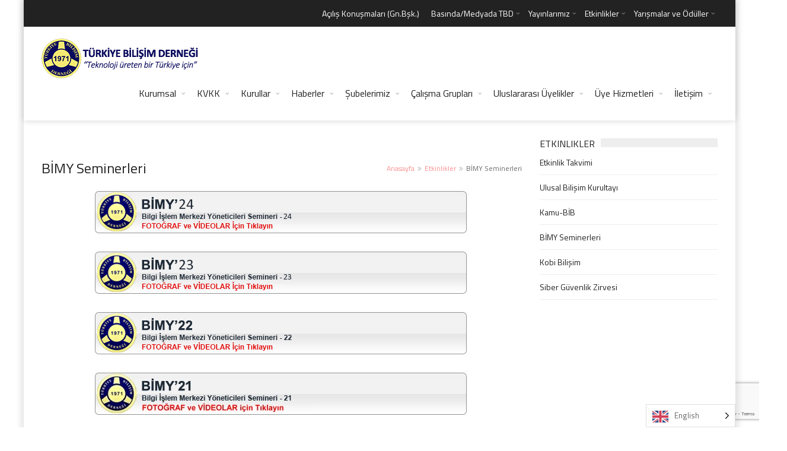

--- FILE ---
content_type: text/html; charset=UTF-8
request_url: https://www.tbd.org.tr/en/etkinlikler/bimy-seminerleri/
body_size: 14417
content:
<!DOCTYPE html>
<!--[if IE 7]>
<html translate="no" class="ie ie7" lang="en">
<![endif]-->
<!--[if IE 8]>
<html translate="no" class="ie ie8" lang="en">
<![endif]-->
<!--[if !(IE 7) | !(IE 8)  ]><!-->

<!-- BEGIN html -->
<html translate="no" xmlns="http://www.w3.org/1999/xhtml" lang="en">
<!--<![endif]-->
	<!-- BEGIN head -->
	<head><link rel="preconnect" href="https://fonts.gstatic.com/" crossorigin />
<script>var clicky_site_ids = clicky_site_ids || []; clicky_site_ids.push(101231252);</script>
<script async src="//static.getclicky.com/js"></script>
		<!-- Meta Tags -->
		<meta http-equiv="content-type" content="text/html; charset=UTF-8" />
		<meta name="viewport" content="width=device-width, initial-scale=1, maximum-scale=1" />
		
		<!--[if lte IE 10]>
		<meta http-equiv="X-UA-Compatible" content="IE=Edge,chrome=1" />
		<![endif]-->
		<!-- Favicon -->
					<link rel="shortcut icon" href="https://www.tbd.org.tr/wp-content/uploads/2019/04/tbd-50.-yila-dogru300x300.png" type="image/x-icon" />
				
		<link rel="alternate" type="application/rss+xml" href="https://www.tbd.org.tr/feed/" title="TBD Türkiye Bilişim Derneği latest posts" />
		<link rel="alternate" type="application/rss+xml" href="https://www.tbd.org.tr/comments/feed/" title="TBD Türkiye Bilişim Derneği latest comments" />
		<link rel="pingback" href="https://www.tbd.org.tr/xmlrpc.php" />

		<title>BİMY Seminerleri &#8211; TBD Türkiye Bilişim Derneği</title>
<meta name='robots' content='max-image-preview:large' />
	<style>img:is([sizes="auto" i], [sizes^="auto," i]) { contain-intrinsic-size: 3000px 1500px }</style>
	<link rel='dns-prefetch' href='//fonts.googleapis.com' />
<link rel='dns-prefetch' href='//fonts.gstatic.com' />
<link rel='dns-prefetch' href='//ajax.googleapis.com' />
<link rel='dns-prefetch' href='//apis.google.com' />
<link rel='dns-prefetch' href='//www.googletagmanager.com' />
<link rel="alternate" type="application/rss+xml" title="TBD Türkiye Bilişim Derneği &raquo; akışı" href="https://www.tbd.org.tr/feed/" />
<script>WebFontConfig={google:{families:["Titillium Web:300,300italic,400,400italic,700,700italic:latin,latin-ext&display=swap"]}};if ( typeof WebFont === "object" && typeof WebFont.load === "function" ) { WebFont.load( WebFontConfig ); }</script><script data-optimized="1" src="https://www.tbd.org.tr/wp-content/plugins/litespeed-cache/assets/js/webfontloader.min.js"></script>
<link rel='stylesheet' id='social-icons-widget-widget-css' href='https://www.tbd.org.tr/wp-content/plugins/social-media-icons-widget/css/social_icons_widget.css?ver=6.8.3' type='text/css' media='all' />
<link rel='stylesheet' id='wp-block-library-css' href='https://www.tbd.org.tr/wp-includes/css/dist/block-library/style.min.css?ver=6.8.3' type='text/css' media='all' />
<style id='classic-theme-styles-inline-css' type='text/css'>
/*! This file is auto-generated */
.wp-block-button__link{color:#fff;background-color:#32373c;border-radius:9999px;box-shadow:none;text-decoration:none;padding:calc(.667em + 2px) calc(1.333em + 2px);font-size:1.125em}.wp-block-file__button{background:#32373c;color:#fff;text-decoration:none}
</style>
<style id='global-styles-inline-css' type='text/css'>
:root{--wp--preset--aspect-ratio--square: 1;--wp--preset--aspect-ratio--4-3: 4/3;--wp--preset--aspect-ratio--3-4: 3/4;--wp--preset--aspect-ratio--3-2: 3/2;--wp--preset--aspect-ratio--2-3: 2/3;--wp--preset--aspect-ratio--16-9: 16/9;--wp--preset--aspect-ratio--9-16: 9/16;--wp--preset--color--black: #000000;--wp--preset--color--cyan-bluish-gray: #abb8c3;--wp--preset--color--white: #ffffff;--wp--preset--color--pale-pink: #f78da7;--wp--preset--color--vivid-red: #cf2e2e;--wp--preset--color--luminous-vivid-orange: #ff6900;--wp--preset--color--luminous-vivid-amber: #fcb900;--wp--preset--color--light-green-cyan: #7bdcb5;--wp--preset--color--vivid-green-cyan: #00d084;--wp--preset--color--pale-cyan-blue: #8ed1fc;--wp--preset--color--vivid-cyan-blue: #0693e3;--wp--preset--color--vivid-purple: #9b51e0;--wp--preset--gradient--vivid-cyan-blue-to-vivid-purple: linear-gradient(135deg,rgba(6,147,227,1) 0%,rgb(155,81,224) 100%);--wp--preset--gradient--light-green-cyan-to-vivid-green-cyan: linear-gradient(135deg,rgb(122,220,180) 0%,rgb(0,208,130) 100%);--wp--preset--gradient--luminous-vivid-amber-to-luminous-vivid-orange: linear-gradient(135deg,rgba(252,185,0,1) 0%,rgba(255,105,0,1) 100%);--wp--preset--gradient--luminous-vivid-orange-to-vivid-red: linear-gradient(135deg,rgba(255,105,0,1) 0%,rgb(207,46,46) 100%);--wp--preset--gradient--very-light-gray-to-cyan-bluish-gray: linear-gradient(135deg,rgb(238,238,238) 0%,rgb(169,184,195) 100%);--wp--preset--gradient--cool-to-warm-spectrum: linear-gradient(135deg,rgb(74,234,220) 0%,rgb(151,120,209) 20%,rgb(207,42,186) 40%,rgb(238,44,130) 60%,rgb(251,105,98) 80%,rgb(254,248,76) 100%);--wp--preset--gradient--blush-light-purple: linear-gradient(135deg,rgb(255,206,236) 0%,rgb(152,150,240) 100%);--wp--preset--gradient--blush-bordeaux: linear-gradient(135deg,rgb(254,205,165) 0%,rgb(254,45,45) 50%,rgb(107,0,62) 100%);--wp--preset--gradient--luminous-dusk: linear-gradient(135deg,rgb(255,203,112) 0%,rgb(199,81,192) 50%,rgb(65,88,208) 100%);--wp--preset--gradient--pale-ocean: linear-gradient(135deg,rgb(255,245,203) 0%,rgb(182,227,212) 50%,rgb(51,167,181) 100%);--wp--preset--gradient--electric-grass: linear-gradient(135deg,rgb(202,248,128) 0%,rgb(113,206,126) 100%);--wp--preset--gradient--midnight: linear-gradient(135deg,rgb(2,3,129) 0%,rgb(40,116,252) 100%);--wp--preset--font-size--small: 13px;--wp--preset--font-size--medium: 20px;--wp--preset--font-size--large: 36px;--wp--preset--font-size--x-large: 42px;--wp--preset--spacing--20: 0.44rem;--wp--preset--spacing--30: 0.67rem;--wp--preset--spacing--40: 1rem;--wp--preset--spacing--50: 1.5rem;--wp--preset--spacing--60: 2.25rem;--wp--preset--spacing--70: 3.38rem;--wp--preset--spacing--80: 5.06rem;--wp--preset--shadow--natural: 6px 6px 9px rgba(0, 0, 0, 0.2);--wp--preset--shadow--deep: 12px 12px 50px rgba(0, 0, 0, 0.4);--wp--preset--shadow--sharp: 6px 6px 0px rgba(0, 0, 0, 0.2);--wp--preset--shadow--outlined: 6px 6px 0px -3px rgba(255, 255, 255, 1), 6px 6px rgba(0, 0, 0, 1);--wp--preset--shadow--crisp: 6px 6px 0px rgba(0, 0, 0, 1);}:where(.is-layout-flex){gap: 0.5em;}:where(.is-layout-grid){gap: 0.5em;}body .is-layout-flex{display: flex;}.is-layout-flex{flex-wrap: wrap;align-items: center;}.is-layout-flex > :is(*, div){margin: 0;}body .is-layout-grid{display: grid;}.is-layout-grid > :is(*, div){margin: 0;}:where(.wp-block-columns.is-layout-flex){gap: 2em;}:where(.wp-block-columns.is-layout-grid){gap: 2em;}:where(.wp-block-post-template.is-layout-flex){gap: 1.25em;}:where(.wp-block-post-template.is-layout-grid){gap: 1.25em;}.has-black-color{color: var(--wp--preset--color--black) !important;}.has-cyan-bluish-gray-color{color: var(--wp--preset--color--cyan-bluish-gray) !important;}.has-white-color{color: var(--wp--preset--color--white) !important;}.has-pale-pink-color{color: var(--wp--preset--color--pale-pink) !important;}.has-vivid-red-color{color: var(--wp--preset--color--vivid-red) !important;}.has-luminous-vivid-orange-color{color: var(--wp--preset--color--luminous-vivid-orange) !important;}.has-luminous-vivid-amber-color{color: var(--wp--preset--color--luminous-vivid-amber) !important;}.has-light-green-cyan-color{color: var(--wp--preset--color--light-green-cyan) !important;}.has-vivid-green-cyan-color{color: var(--wp--preset--color--vivid-green-cyan) !important;}.has-pale-cyan-blue-color{color: var(--wp--preset--color--pale-cyan-blue) !important;}.has-vivid-cyan-blue-color{color: var(--wp--preset--color--vivid-cyan-blue) !important;}.has-vivid-purple-color{color: var(--wp--preset--color--vivid-purple) !important;}.has-black-background-color{background-color: var(--wp--preset--color--black) !important;}.has-cyan-bluish-gray-background-color{background-color: var(--wp--preset--color--cyan-bluish-gray) !important;}.has-white-background-color{background-color: var(--wp--preset--color--white) !important;}.has-pale-pink-background-color{background-color: var(--wp--preset--color--pale-pink) !important;}.has-vivid-red-background-color{background-color: var(--wp--preset--color--vivid-red) !important;}.has-luminous-vivid-orange-background-color{background-color: var(--wp--preset--color--luminous-vivid-orange) !important;}.has-luminous-vivid-amber-background-color{background-color: var(--wp--preset--color--luminous-vivid-amber) !important;}.has-light-green-cyan-background-color{background-color: var(--wp--preset--color--light-green-cyan) !important;}.has-vivid-green-cyan-background-color{background-color: var(--wp--preset--color--vivid-green-cyan) !important;}.has-pale-cyan-blue-background-color{background-color: var(--wp--preset--color--pale-cyan-blue) !important;}.has-vivid-cyan-blue-background-color{background-color: var(--wp--preset--color--vivid-cyan-blue) !important;}.has-vivid-purple-background-color{background-color: var(--wp--preset--color--vivid-purple) !important;}.has-black-border-color{border-color: var(--wp--preset--color--black) !important;}.has-cyan-bluish-gray-border-color{border-color: var(--wp--preset--color--cyan-bluish-gray) !important;}.has-white-border-color{border-color: var(--wp--preset--color--white) !important;}.has-pale-pink-border-color{border-color: var(--wp--preset--color--pale-pink) !important;}.has-vivid-red-border-color{border-color: var(--wp--preset--color--vivid-red) !important;}.has-luminous-vivid-orange-border-color{border-color: var(--wp--preset--color--luminous-vivid-orange) !important;}.has-luminous-vivid-amber-border-color{border-color: var(--wp--preset--color--luminous-vivid-amber) !important;}.has-light-green-cyan-border-color{border-color: var(--wp--preset--color--light-green-cyan) !important;}.has-vivid-green-cyan-border-color{border-color: var(--wp--preset--color--vivid-green-cyan) !important;}.has-pale-cyan-blue-border-color{border-color: var(--wp--preset--color--pale-cyan-blue) !important;}.has-vivid-cyan-blue-border-color{border-color: var(--wp--preset--color--vivid-cyan-blue) !important;}.has-vivid-purple-border-color{border-color: var(--wp--preset--color--vivid-purple) !important;}.has-vivid-cyan-blue-to-vivid-purple-gradient-background{background: var(--wp--preset--gradient--vivid-cyan-blue-to-vivid-purple) !important;}.has-light-green-cyan-to-vivid-green-cyan-gradient-background{background: var(--wp--preset--gradient--light-green-cyan-to-vivid-green-cyan) !important;}.has-luminous-vivid-amber-to-luminous-vivid-orange-gradient-background{background: var(--wp--preset--gradient--luminous-vivid-amber-to-luminous-vivid-orange) !important;}.has-luminous-vivid-orange-to-vivid-red-gradient-background{background: var(--wp--preset--gradient--luminous-vivid-orange-to-vivid-red) !important;}.has-very-light-gray-to-cyan-bluish-gray-gradient-background{background: var(--wp--preset--gradient--very-light-gray-to-cyan-bluish-gray) !important;}.has-cool-to-warm-spectrum-gradient-background{background: var(--wp--preset--gradient--cool-to-warm-spectrum) !important;}.has-blush-light-purple-gradient-background{background: var(--wp--preset--gradient--blush-light-purple) !important;}.has-blush-bordeaux-gradient-background{background: var(--wp--preset--gradient--blush-bordeaux) !important;}.has-luminous-dusk-gradient-background{background: var(--wp--preset--gradient--luminous-dusk) !important;}.has-pale-ocean-gradient-background{background: var(--wp--preset--gradient--pale-ocean) !important;}.has-electric-grass-gradient-background{background: var(--wp--preset--gradient--electric-grass) !important;}.has-midnight-gradient-background{background: var(--wp--preset--gradient--midnight) !important;}.has-small-font-size{font-size: var(--wp--preset--font-size--small) !important;}.has-medium-font-size{font-size: var(--wp--preset--font-size--medium) !important;}.has-large-font-size{font-size: var(--wp--preset--font-size--large) !important;}.has-x-large-font-size{font-size: var(--wp--preset--font-size--x-large) !important;}
:where(.wp-block-post-template.is-layout-flex){gap: 1.25em;}:where(.wp-block-post-template.is-layout-grid){gap: 1.25em;}
:where(.wp-block-columns.is-layout-flex){gap: 2em;}:where(.wp-block-columns.is-layout-grid){gap: 2em;}
:root :where(.wp-block-pullquote){font-size: 1.5em;line-height: 1.6;}
</style>
<link rel='stylesheet' id='contact-form-7-css' href='https://www.tbd.org.tr/wp-content/plugins/contact-form-7/includes/css/styles.css?ver=6.1.4' type='text/css' media='all' />
<link rel='stylesheet' id='responsive-lightbox-swipebox-css' href='https://www.tbd.org.tr/wp-content/plugins/responsive-lightbox/assets/swipebox/swipebox.min.css?ver=1.5.2' type='text/css' media='all' />
<link rel='stylesheet' id='weglot-css-css' href='https://www.tbd.org.tr/wp-content/plugins/weglot/dist/css/front-css.css?ver=5.2' type='text/css' media='all' />
<link rel='stylesheet' id='new-flag-css-css' href='https://www.tbd.org.tr/wp-content/plugins/weglot/dist/css/new-flags.css?ver=5.2' type='text/css' media='all' />

<link rel='stylesheet' id='normalize-css' href='https://www.tbd.org.tr/wp-content/themes/trendyblog-theme/css/normalize.css?ver=6.8.3' type='text/css' media='all' />
<link rel='stylesheet' id='font-awesome-css' href='https://www.tbd.org.tr/wp-content/themes/trendyblog-theme/css/font-awesome.min.css?ver=6.8.3' type='text/css' media='all' />
<link rel='stylesheet' id='weather-css' href='https://www.tbd.org.tr/wp-content/themes/trendyblog-theme/css/weather.css?ver=6.8.3' type='text/css' media='all' />
<link rel='stylesheet' id='main-style-css' href='https://www.tbd.org.tr/wp-content/themes/trendyblog-theme/css/style.css?ver=6.8.3' type='text/css' media='all' />
<style id='main-style-inline-css' type='text/css'>

			/*------------------------------------------------------------------------------
			    Color
			    (link hover, weather forecast icon, weather forecast temp, logo span,
			    dropcap first letter, quotes, meta calendar icon)
			------------------------------------------------------------------------------*/
			a:hover,
			#header .header_meta .weather_forecast i,
			#header .header_meta .weather_forecast .temp,
			#site_title span,
			.dropcap:first-letter,
			.full_meta span.meta_date:before,
			.full_meta span.meta_comments:before,
			.full_meta span.meta_views:before,
			.full_meta span.meta_author i,
			blockquote p span:first-child,
			blockquote p span:last-child,
			.entry_media span.meta_likes a,
			article.post .entry_content p a,
			.full_meta span.meta_likes:before {
			    color: #F85050;
			}

			/*------------------------------------------------------------------------------
			    Background
			    (mark, button, search icon in menu, format, tags hover, post format hover,
			    input submit, shop hover icon, pagination current link, shop button,
			    span format icon, review border, rating result, transition line, wide slider
			    controls, filter shop handle)
			------------------------------------------------------------------------------*/
			mark,
			.breaking-news .breaking-title,
			.search_icon_form a,
			.author_box .posts,
			span.format,
			.tagcloud a:hover,
			#footer .tagcloud a:hover,
			.item .item_thumb .thumb_icon a,
			input[type="submit"], 
			.thumb_meta span.category,
			ul.products li.product .item_thumb .thumb_icon a,
			ul.page-numbers li span.current,
			ul.products li.product a.btn:hover,
			.layout_post_1 .item_thumb .thumb_icon a,
			.full_meta span.meta_format,
			.review_footer span,
			.transition_line,
			.layout_post_2 .item_thumb .thumb_icon a,
			.list_posts .post .item_thumb .thumb_icon a,
			.wide_slider .bx-wrapper .bx-controls-direction a:hover,
			.ui-slider-range,
			#gallery_grid .gallery_album .item_thumb .thumb_icon a,
			.wc-proceed-to-checkout,
			.single_add_to_cart_button.btn_red,
			#back_to_top a:hover,
			.layout_post_4 .item_thumb .thumb_icon a {
			    background-color: #F85050;
			}

			/*------------------------------------------------------------------------------
			    Border
			    (drop down menu, tags hover, slider pager top border)
			------------------------------------------------------------------------------*/
			nav.site_navigation ul.menu ul.sub-menu,
			nav.site_navigation ul.menu > li > .content,
			nav.site_navigation ul.menu > li.has_dt_mega_menu > ul.dt_mega_menu,
			.tagcloud a:hover:before,
			#footer .tagcloud a:hover:before,
			#wide_slider_pager .box.active {
			    border-color: #F85050;
			}

			/*------------------------------------------------------------------------------
			    Heading colors in post content
			------------------------------------------------------------------------------*/
			.entry_content>h1:not(.page_title):not(.entry-title):not(.entry_title),
			.entry_content>h2,
			.entry_content>h3,
			.entry_content>h4,
			.entry_content>h5,
			.entry_content>h6,
			.entry_content>.row>.col>h1:not(.page_title):not(.entry-title):not(.entry_title),
			.entry_content>.row>.col>h2,
			.entry_content>.row>.col>h3,
			.entry_content>.row>.col>h4,
			.entry_content>.row>.col>h5,
			.entry_content>.row>.col>h6 {
			    color: #030D17;
			}
			.entry_content .head_title h2 {
				color: #222;
			}

			.entry_content .head_title h2 {
				color: #222;
			}

			/*------------------------------------------------------------------------------
			    Content Link Color
			------------------------------------------------------------------------------*/

			.entry_content a:not(.ui-tabs-anchor):not(.btn):not(.gal-link):not(:hover) {
			    color: #FC8D8D;
			}

			/*------------------------------------------------------------------------------
			    Accordions background and color
			------------------------------------------------------------------------------*/
			.accordion_content .accordion_content_title {
				background-color: #EEEEEE;
			}

			/*------------------------------------------------------------------------------
			    Accordion icon background and color
			------------------------------------------------------------------------------*/
			.accordion_content .accordion_content_title:after {
				background-color: #DDDDDD;
				color: #999999;
			}


					/* Background Color/Texture/Image */
					body {
													background-image: url(https://www.tbd.org.tr/wp-content/uploads/2017/02/tbd-background-siyah-beyaz.png);
															background-attachment: fixed;
								background-size: 100%; 
													
					}

					
		/*------------------------------------------------------------------------------
		    Body
		------------------------------------------------------------------------------*/
		body {
		    font-family: "Titillium Web", sans-serif;
		    font-size: 16px;
		}
		/*------------------------------------------------------------------------------
		    Main Menu
		------------------------------------------------------------------------------*/
		nav.site_navigation ul.menu > li > a {
		    font-size: 16px;
		}
		nav.site_navigation ul.menu > li > a > div.subtitle {
			font-size: 12px;
		}
		nav.site_navigation ul.menu ul.sub-menu {
			font-size: 12px;
		}
		/*------------------------------------------------------------------------------
		    Headings
		    (headings, menu links, dropcap first letter, panel subtitle)
		------------------------------------------------------------------------------*/
		h1,
		h2,
		h3,
		h4,
		h5,
		h6,
		nav.site_navigation ul.menu > li > a,
		.dropcap:first-letter,
		.panel_title span {
		    font-family: "Titillium Web", sans-serif
		}


		
</style>
<link rel='stylesheet' id='responsive-0-css' href='https://www.tbd.org.tr/wp-content/themes/trendyblog-theme/css/responsive-0.css?ver=1.0' type='text/css' media='(max-width:768px)' />
<link rel='stylesheet' id='responsive-768-css' href='https://www.tbd.org.tr/wp-content/themes/trendyblog-theme/css/responsive-768.css?ver=1.0' type='text/css' media='(min-width:769px) and (max-width:992px)' />
<link rel='stylesheet' id='responsive-992-css' href='https://www.tbd.org.tr/wp-content/themes/trendyblog-theme/css/responsive-992.css?ver=1.0' type='text/css' media='(min-width:993px) and (max-width:1200px)' />
<link rel='stylesheet' id='responsive-1200-css' href='https://www.tbd.org.tr/wp-content/themes/trendyblog-theme/css/responsive-1200.css?ver=1.0' type='text/css' media='(min-width:1201px)' />
<link rel='stylesheet' id='style-css' href='https://www.tbd.org.tr/wp-content/themes/trendyblog-theme/style.css?ver=6.8.3' type='text/css' media='all' />
<script type="text/javascript" id="jquery-core-js-extra">
/* <![CDATA[ */
var df = {"THEME_NAME":"trendyblog","THEME_FULL_NAME":"TrendyBlog","adminUrl":"https:\/\/www.tbd.org.tr\/wp-admin\/admin-ajax.php","gallery_id":"","galleryCat":"","imageUrl":"https:\/\/www.tbd.org.tr\/wp-content\/themes\/trendyblog-theme\/images\/","cssUrl":"https:\/\/www.tbd.org.tr\/wp-content\/themes\/trendyblog-theme\/css\/","themeUrl":"https:\/\/www.tbd.org.tr\/wp-content\/themes\/trendyblog-theme","pageurl":"https:\/\/www.tbd.org.tr\/"};
/* ]]> */
</script>
<script type="text/javascript" src="https://www.tbd.org.tr/wp-includes/js/jquery/jquery.min.js?ver=3.7.1" id="jquery-core-js"></script>
<script type="text/javascript" src="https://www.tbd.org.tr/wp-includes/js/jquery/jquery-migrate.min.js?ver=3.4.1" id="jquery-migrate-js"></script>
<script type="text/javascript" src="https://www.tbd.org.tr/wp-content/plugins/responsive-lightbox/assets/dompurify/purify.min.js?ver=3.1.7" id="dompurify-js"></script>
<script type="text/javascript" id="responsive-lightbox-sanitizer-js-before">
/* <![CDATA[ */
window.RLG = window.RLG || {}; window.RLG.sanitizeAllowedHosts = ["youtube.com","www.youtube.com","youtu.be","vimeo.com","player.vimeo.com"];
/* ]]> */
</script>
<script type="text/javascript" src="https://www.tbd.org.tr/wp-content/plugins/responsive-lightbox/js/sanitizer.js?ver=2.6.0" id="responsive-lightbox-sanitizer-js"></script>
<script type="text/javascript" src="https://www.tbd.org.tr/wp-content/plugins/responsive-lightbox/assets/swipebox/jquery.swipebox.min.js?ver=1.5.2" id="responsive-lightbox-swipebox-js"></script>
<script type="text/javascript" src="https://www.tbd.org.tr/wp-includes/js/underscore.min.js?ver=1.13.7" id="underscore-js"></script>
<script type="text/javascript" src="https://www.tbd.org.tr/wp-content/plugins/responsive-lightbox/assets/infinitescroll/infinite-scroll.pkgd.min.js?ver=4.0.1" id="responsive-lightbox-infinite-scroll-js"></script>
<script type="text/javascript" id="responsive-lightbox-js-before">
/* <![CDATA[ */
var rlArgs = {"script":"swipebox","selector":"lightbox","customEvents":"","activeGalleries":true,"animation":true,"hideCloseButtonOnMobile":false,"removeBarsOnMobile":false,"hideBars":true,"hideBarsDelay":5000,"videoMaxWidth":1080,"useSVG":true,"loopAtEnd":false,"woocommerce_gallery":false,"ajaxurl":"https:\/\/www.tbd.org.tr\/wp-admin\/admin-ajax.php","nonce":"698eb3a8b6","preview":false,"postId":2123,"scriptExtension":false};
/* ]]> */
</script>
<script type="text/javascript" src="https://www.tbd.org.tr/wp-content/plugins/responsive-lightbox/js/front.js?ver=2.6.0" id="responsive-lightbox-js"></script>
<script type="text/javascript" src="https://www.tbd.org.tr/wp-content/plugins/weglot/dist/front-js.js?ver=5.2" id="wp-weglot-js-js"></script>
<script type="text/javascript" src="https://www.tbd.org.tr/wp-content/themes/trendyblog-theme/js/bxslider.min.js?ver=6.8.3" id="bxslider-js"></script>
<script type="text/javascript" src="https://www.tbd.org.tr/wp-content/themes/trendyblog-theme/js/fitvids.min.js?ver=6.8.3" id="fitvids-js"></script>
<script></script><link rel="https://api.w.org/" href="https://www.tbd.org.tr/wp-json/" /><link rel="alternate" title="JSON" type="application/json" href="https://www.tbd.org.tr/wp-json/wp/v2/pages/2123" /><link rel="EditURI" type="application/rsd+xml" title="RSD" href="https://www.tbd.org.tr/xmlrpc.php?rsd" />
<meta name="generator" content="WordPress 6.8.3" />
<link rel="canonical" href="https://www.tbd.org.tr/en/etkinlikler/bimy-seminerleri/" />
<link rel='shortlink' href='https://www.tbd.org.tr/?p=2123' />
<link rel="alternate" title="oEmbed (JSON)" type="application/json+oembed" href="https://www.tbd.org.tr/wp-json/oembed/1.0/embed?url=https%3A%2F%2Fwww.tbd.org.tr%2Fetkinlikler%2Fbimy-seminerleri%2F" />
<link rel="alternate" title="oEmbed (XML)" type="text/xml+oembed" href="https://www.tbd.org.tr/wp-json/oembed/1.0/embed?url=https%3A%2F%2Fwww.tbd.org.tr%2Fetkinlikler%2Fbimy-seminerleri%2F&#038;format=xml" />

<meta name="google" content="notranslate"/>
<link rel="alternate" href="https://www.tbd.org.tr/etkinlikler/bimy-seminerleri/" hreflang="tr"/>
<link rel="alternate" href="https://www.tbd.org.tr/en/etkinlikler/bimy-seminerleri/" hreflang="en"/>
<script type="application/json" id="weglot-data">{"website":"https:\/\/tbd.org.tr","uid":"b847003343","project_slug":"tbd","language_from":"tr","language_from_custom_flag":null,"language_from_custom_name":null,"excluded_paths":[],"excluded_blocks":[],"custom_settings":{"button_style":{"is_dropdown":true,"with_flags":true,"flag_type":"rectangle_mat","with_name":true,"full_name":true,"custom_css":""},"translate_email":false,"translate_search":false,"translate_amp":false,"switchers":[{"templates":{"name":"default","hash":"095ffb8d22f66be52959023fa4eeb71a05f20f73"},"location":[],"style":{"with_flags":true,"flag_type":"rectangle_mat","with_name":true,"full_name":true,"is_dropdown":true}}]},"pending_translation_enabled":false,"curl_ssl_check_enabled":true,"custom_css":null,"languages":[{"language_to":"en","custom_code":null,"custom_name":null,"custom_local_name":null,"provider":null,"enabled":true,"automatic_translation_enabled":true,"deleted_at":null,"connect_host_destination":null,"custom_flag":null}],"organization_slug":"w-b5a02a06a1","api_domain":"cdn-api-weglot.com","current_language":"en","switcher_links":{"tr":"https:\/\/www.tbd.org.tr\/etkinlikler\/bimy-seminerleri\/?wg-choose-original=true","en":"https:\/\/www.tbd.org.tr\/en\/etkinlikler\/bimy-seminerleri\/?wg-choose-original=false"},"original_path":"\/etkinlikler\/bimy-seminerleri\/"}</script><meta name="generator" content="Powered by WPBakery Page Builder - drag and drop page builder for WordPress."/>
<!--[if lte IE 9]><script src="https://www.tbd.org.tr/wp-content/themes/trendyblog-theme/js/shiv.min.js"></script><![endif]--><link rel="icon" href="https://www.tbd.org.tr/wp-content/uploads/2019/01/cropped-tbd-logo-guncel1-32x32.png" sizes="32x32" />
<link rel="icon" href="https://www.tbd.org.tr/wp-content/uploads/2019/01/cropped-tbd-logo-guncel1-192x192.png" sizes="192x192" />
<link rel="apple-touch-icon" href="https://www.tbd.org.tr/wp-content/uploads/2019/01/cropped-tbd-logo-guncel1-180x180.png" />
<meta name="msapplication-TileImage" content="https://www.tbd.org.tr/wp-content/uploads/2019/01/cropped-tbd-logo-guncel1-270x270.png" />
<noscript><style> .wpb_animate_when_almost_visible { opacity: 1; }</style></noscript>	

	<!-- END head -->
	</head>
	
	<!-- BEGIN body -->
	<body data-rsssl=1 class="wp-singular page-template-default page page-id-2123 page-parent page-child parent-pageid-1906 wp-theme-trendyblog-theme wpb-js-composer js-comp-ver-8.7.2 vc_responsive">
					
				<!-- Off-canvas wrap -->
    <div class="cs-offcanvas-wrap">
        <div class="close"><i class="fa fa-close" aria-hidden="true"></i></div>
        <div class="cs-offcanvas-nav"></div>
    </div><!-- end .cs-offcanvas-wrap -->

    <!-- Wrapper -->
    <div id="wrapper" class="boxed">
        <!-- Header -->
        <header id="header" role="banner">    
        	            <!-- Header meta -->
            <div class="header_meta">
                <div class="container">
																										<!-- Toggle menu -->
						<span class="top_navigation_toggle"><i class="fa fa-bars" aria-hidden="true"></i></span>
						<!-- Top menu -->
						<div class="cs-secondary-nav">
		                    <nav class="top_navigation" role="navigation">
	                        	<div class="menu-top-menu-container"><ul class="menu" rel="Top Menu"><li id="menu-item-10026" class="menu-item menu-item-type-post_type menu-item-object-page menu-item-10026"><a href="https://www.tbd.org.tr/en/acilis-konusmalari-gn-bsk/">Açılış Konuşmaları (Gn.Bşk.)</a></li>
<li id="menu-item-10939" class="menu-item menu-item-type-custom menu-item-object-custom menu-item-has-children df-dropdown menu-item-10939"><a href="#">Basında/Medyada TBD</a>
<i class="fa fa-angle-right" aria-hidden="true"></i>

<ul class="sub-menu">
	<li id="menu-item-7682" class="menu-item menu-item-type-custom menu-item-object-custom menu-item-7682"><a href="https://www.tbd.org.tr/en/kategori/basinda-tbd/">Yazılı Medya</a></li>
	<li id="menu-item-1885" class="menu-item menu-item-type-custom menu-item-object-custom menu-item-1885"><a href="https://www.tbd.org.tr/en/gorsel-medyada-tbd/2023-yili-gorsel-medyada-tbd/">Görsel Medya</a></li>
</ul>
</li>
<li id="menu-item-2684" class="menu-item menu-item-type-post_type menu-item-object-page menu-item-has-children df-dropdown menu-item-2684"><a href="https://www.tbd.org.tr/en/yayinlarimiz/">Yayınlarımız</a>
<i class="fa fa-angle-right" aria-hidden="true"></i>

<ul class="sub-menu">
	<li id="menu-item-4912" class="menu-item menu-item-type-post_type menu-item-object-page menu-item-4912"><a href="https://www.tbd.org.tr/en/yayinlarimiz/dergilerimiz/">Dergilerimiz</a></li>
	<li id="menu-item-3249" class="menu-item menu-item-type-post_type menu-item-object-page menu-item-3249"><a href="https://www.tbd.org.tr/en/yayinlarimiz/kitaplarimiz/">Kitaplarımız</a></li>
	<li id="menu-item-16130" class="menu-item menu-item-type-post_type menu-item-object-page menu-item-16130"><a href="https://www.tbd.org.tr/en/raporlar/">Raporlar</a></li>
</ul>
</li>
<li id="menu-item-11157" class="menu-item menu-item-type-post_type menu-item-object-page current-page-ancestor current-menu-ancestor current-menu-parent current-page-parent current_page_parent current_page_ancestor menu-item-has-children df-dropdown menu-item-11157"><a href="https://www.tbd.org.tr/en/etkinlikler/">Etkinlikler</a>
<i class="fa fa-angle-right" aria-hidden="true"></i>

<ul class="sub-menu">
	<li id="menu-item-11158" class="menu-item menu-item-type-post_type menu-item-object-page current-page-ancestor current-page-parent menu-item-11158"><a href="https://www.tbd.org.tr/en/etkinlikler/">Etkinlik Takvimi</a></li>
	<li id="menu-item-11159" class="menu-item menu-item-type-post_type menu-item-object-page menu-item-11159"><a href="https://www.tbd.org.tr/en/kobi-bilisim/">Kobi Bilişim</a></li>
	<li id="menu-item-11160" class="menu-item menu-item-type-post_type menu-item-object-page menu-item-11160"><a href="https://www.tbd.org.tr/en/etkinlikler/siber-guvenlik-zirvesi/">Siber Güvenlik Zirvesi</a></li>
	<li id="menu-item-11161" class="menu-item menu-item-type-post_type menu-item-object-page menu-item-11161"><a href="https://www.tbd.org.tr/en/etkinlikler/ulusal-bilisim-kurultayi/">Ulusal Bilişim Kurultayı</a></li>
	<li id="menu-item-11162" class="menu-item menu-item-type-post_type menu-item-object-page current-menu-item page_item page-item-2123 current_page_item menu-item-11162"><a href="https://www.tbd.org.tr/en/etkinlikler/bimy-seminerleri/" aria-current="page">BİMY Seminerleri</a></li>
	<li id="menu-item-11169" class="menu-item menu-item-type-post_type menu-item-object-page menu-item-11169"><a href="https://www.tbd.org.tr/en/etkinlikler/kamu-bib/">Kamu-BİB</a></li>
	<li id="menu-item-12119" class="menu-item menu-item-type-custom menu-item-object-custom menu-item-12119"><a target="_blank" href="http://www.istanbulbilisimkongresi.org.tr/">İstanbul Bilişim Kongresi</a></li>
	<li id="menu-item-15209" class="menu-item menu-item-type-taxonomy menu-item-object-category menu-item-15209"><a href="https://www.tbd.org.tr/en/kategori/tbd-webinar/">TBD Webinar</a></li>
</ul>
</li>
<li id="menu-item-27627" class="menu-item menu-item-type-post_type menu-item-object-page menu-item-has-children df-dropdown menu-item-27627"><a href="https://www.tbd.org.tr/en/yarismalar-ve-oduller/">Yarışmalar ve Ödüller</a>
<i class="fa fa-angle-right" aria-hidden="true"></i>

<ul class="sub-menu">
	<li id="menu-item-11070" class="menu-item menu-item-type-post_type menu-item-object-page menu-item-11070"><a href="https://www.tbd.org.tr/en/prof-dr-aydin-koksal-odulleri/">Prof. Dr. Aydın Köksal Ödülleri</a></li>
	<li id="menu-item-11071" class="menu-item menu-item-type-taxonomy menu-item-object-category menu-item-11071"><a href="https://www.tbd.org.tr/en/kategori/yarismalar-ve-oduller/tbd-bilimkurgu-oyku-yarismasi/">TBD Bilimkurgu Öykü Yarışması</a></li>
	<li id="menu-item-13762" class="menu-item menu-item-type-post_type menu-item-object-page menu-item-13762"><a href="https://www.tbd.org.tr/en/tbd-tubisad-yasamboyu-hizmet-odulu/">TBD – TÜBİSAD Yaşamboyu Hizmet Ödülü</a></li>
</ul>
</li>
</ul></div>	                    	</nav>
	                    </div>
	                    <!-- End Top menu -->
						
                </div>
            </div>
            <!-- End Header meta -->
                        <!-- Header main -->
            <div id="header_main" class="sticky header_main">
				<div class="container">
                	<!-- Logo -->
                    <div class="site_brand">
														<a href="https://www.tbd.org.tr/en/"><img src="https://www.tbd.org.tr/wp-content/uploads/2022/04/logo-4-22.png" alt="TBD Türkiye Bilişim Derneği" /></a>
											</div>
					<!-- End Logo -->
								        			        			        <!-- Toggle menu -->
                    <span class="site_navigation_toggle"><i class="fa fa-bars" aria-hidden="true"></i></span>
					<!-- Site navigation -->
					<div class="cs-primary-nav">
	                    <nav class="site_navigation" role="navigation">

						<ul class="menu" rel="Main Menu"><li id="menu-item-10476" class="normal-drop   no-description menu-item menu-item-type-custom menu-item-object-custom menu-item-has-children df-dropdown"><a href="/en/kurumsal/tanitim/">Kurumsal</a>
<i class="fa fa-angle-right" aria-hidden="true"></i>

<ul class="sub-menu">
	<li id="menu-item-10479" class="normal-drop   no-description menu-item menu-item-type-post_type menu-item-object-page"><a href="https://www.tbd.org.tr/en/kurumsal/tanitim/">Tanıtım</a></li>
	<li id="menu-item-23430" class="normal-drop   no-description menu-item menu-item-type-post_type menu-item-object-page"><a href="https://www.tbd.org.tr/en/kurumsal/tuzuk/">Tüzük</a></li>
	<li id="menu-item-27625" class="normal-drop   no-description menu-item menu-item-type-taxonomy menu-item-object-category"><a href="https://www.tbd.org.tr/en/kategori/yonergeler/">Yönergeler</a></li>
	<li id="menu-item-10486" class="normal-drop   no-description menu-item menu-item-type-post_type menu-item-object-page"><a href="https://www.tbd.org.tr/en/kurumsal/hakkimizda-ilkeler/">İlkeler</a></li>
	<li id="menu-item-10488" class="normal-drop   no-description menu-item menu-item-type-taxonomy menu-item-object-category"><a href="https://www.tbd.org.tr/en/kategori/basinda-tbd/">Basında TBD</a></li>
	<li id="menu-item-10489" class="normal-drop   no-description menu-item menu-item-type-post_type menu-item-object-page"><a href="https://www.tbd.org.tr/en/kurumsal/tbd-yonetim-kurulu/">Merkez Yönetim Kurulu</a></li>
	<li id="menu-item-12891" class="normal-drop   no-description menu-item menu-item-type-post_type menu-item-object-page"><a href="https://www.tbd.org.tr/en/kurumsal/merkez-denetim-kurulu/">Merkez Denetim Kurulu</a></li>
	<li id="menu-item-21552" class="normal-drop   no-description menu-item menu-item-type-post_type menu-item-object-page"><a href="https://www.tbd.org.tr/en/kurumsal/merkez-disiplin-kurulu/">Merkez Disiplin Kurulu</a></li>
	<li id="menu-item-12890" class="normal-drop   no-description menu-item menu-item-type-post_type menu-item-object-page"><a href="https://www.tbd.org.tr/en/kurumsal/merkez-onur-kurulu/">Merkez Onur Kurulu</a></li>
	<li id="menu-item-12371" class="normal-drop   no-description menu-item menu-item-type-post_type menu-item-object-page"><a href="https://www.tbd.org.tr/en/kurumsal/tbd-gecmis-yonetimler/">Geçmiş Yönetimler</a></li>
	<li id="menu-item-12370" class="normal-drop   no-description menu-item menu-item-type-post_type menu-item-object-page"><a href="https://www.tbd.org.tr/en/subelerimiz/">Şubelerimiz</a></li>
	<li id="menu-item-10490" class="normal-drop   no-description menu-item menu-item-type-post_type menu-item-object-page"><a href="https://www.tbd.org.tr/en/kurumsal/tbd-temsilcilikleri/">Temsilciliklerimiz</a></li>
	<li id="menu-item-10491" class="normal-drop   no-description menu-item menu-item-type-post_type menu-item-object-page"><a href="https://www.tbd.org.tr/en/kurumsal/tbd-logolar-gorseller/">Logolar/Görseller</a></li>
</ul>
</li>
<li id="menu-item-15464" class="normal-drop   no-description menu-item menu-item-type-post_type menu-item-object-page menu-item-has-children df-dropdown"><a href="https://www.tbd.org.tr/en/kurumsal/kvkk/">KVKK</a>
<i class="fa fa-angle-right" aria-hidden="true"></i>

<ul class="sub-menu">
	<li id="menu-item-15465" class="normal-drop   no-description menu-item menu-item-type-post_type menu-item-object-page"><a href="https://www.tbd.org.tr/en/kurumsal/kvkk/">KVKK</a></li>
	<li id="menu-item-15491" class="normal-drop   no-description menu-item menu-item-type-post_type menu-item-object-page"><a href="https://www.tbd.org.tr/en/genel-aydinlatma-metni/">Genel Aydınlatma Metni</a></li>
	<li id="menu-item-15500" class="normal-drop   no-description menu-item menu-item-type-post_type menu-item-object-page"><a href="https://www.tbd.org.tr/en/ilgili-kisi-basvuru-formu/">İlgili Kişi Başvuru Formu</a></li>
	<li id="menu-item-15493" class="normal-drop   no-description menu-item menu-item-type-post_type menu-item-object-page"><a href="https://www.tbd.org.tr/en/uye-aydinlatma-metni/">Üye Aydınlatma Metni</a></li>
	<li id="menu-item-15505" class="normal-drop   no-description menu-item menu-item-type-post_type menu-item-object-page"><a href="https://www.tbd.org.tr/en/uye-adayi-aydinlatma-metni/">Üye Adayı Aydınlatma Metni</a></li>
	<li id="menu-item-15508" class="normal-drop   no-description menu-item menu-item-type-post_type menu-item-object-page"><a href="https://www.tbd.org.tr/en/gonullu-aydinlatma-metni/">Gönüllü Aydınlatma Metni</a></li>
	<li id="menu-item-15511" class="normal-drop   no-description menu-item menu-item-type-post_type menu-item-object-page"><a href="https://www.tbd.org.tr/en/katilimci-aydinlatma-metni/">Katılımcı Aydınlatma Metni</a></li>
</ul>
</li>
<li id="menu-item-12993" class="normal-drop   no-description menu-item menu-item-type-post_type menu-item-object-page menu-item-has-children df-dropdown"><a href="https://www.tbd.org.tr/en/kurullar/icra-kurulu/">Kurullar</a>
<i class="fa fa-angle-right" aria-hidden="true"></i>

<ul class="sub-menu">
	<li id="menu-item-12994" class="normal-drop   no-description menu-item menu-item-type-post_type menu-item-object-page"><a href="https://www.tbd.org.tr/en/kurullar/icra-kurulu/">İcra Kurulu</a></li>
	<li id="menu-item-14134" class="normal-drop   no-description menu-item menu-item-type-custom menu-item-object-custom"><a target="_blank" href="https://www.tbdakademi.org.tr">TBD Akademi</a></li>
</ul>
</li>
<li id="menu-item-11156" class="normal-drop   no-description menu-item menu-item-type-post_type menu-item-object-page menu-item-has-children df-dropdown"><a href="https://www.tbd.org.tr/en/haberler/">Haberler</a>
<i class="fa fa-angle-right" aria-hidden="true"></i>

<ul class="sub-menu">
	<li id="menu-item-10598" class="normal-drop   no-description menu-item menu-item-type-taxonomy menu-item-object-category"><a href="https://www.tbd.org.tr/en/kategori/merkez-haberler/">Merkez Haberler</a></li>
	<li id="menu-item-24170" class="normal-drop   no-description menu-item menu-item-type-taxonomy menu-item-object-category"><a href="https://www.tbd.org.tr/en/kategori/basinda-tbd/">Basından Haberler</a></li>
	<li id="menu-item-10596" class="normal-drop   no-description menu-item menu-item-type-post_type menu-item-object-page"><a href="https://www.tbd.org.tr/en/subelerimiz/tbd-ankara/haberler/">Ankara Şube Haberler</a></li>
	<li id="menu-item-10592" class="normal-drop   no-description menu-item menu-item-type-post_type menu-item-object-page"><a href="https://www.tbd.org.tr/en/subelerimiz/tbd-istanbul/haberler/">İstanbul Şube Haberler</a></li>
	<li id="menu-item-10593" class="normal-drop   no-description menu-item menu-item-type-post_type menu-item-object-page"><a href="https://www.tbd.org.tr/en/subelerimiz/tbd-izmir/haberler/">İzmir Şube Haberler</a></li>
	<li id="menu-item-10595" class="normal-drop   no-description menu-item menu-item-type-post_type menu-item-object-page"><a href="https://www.tbd.org.tr/en/subelerimiz/tbd-antalya/haberler/">Antalya Şube Haberler</a></li>
	<li id="menu-item-10597" class="normal-drop   no-description menu-item menu-item-type-post_type menu-item-object-page"><a href="https://www.tbd.org.tr/en/subelerimiz/tbd-eskisehir/haberler/">Eskişehir Şube Haberler</a></li>
	<li id="menu-item-10591" class="normal-drop   no-description menu-item menu-item-type-post_type menu-item-object-page"><a href="https://www.tbd.org.tr/en/subelerimiz/tbd-erzurum/haberler/">Erzurum Şube Haberler</a></li>
</ul>
</li>
<li id="menu-item-10492" class="normal-drop   no-description menu-item menu-item-type-post_type menu-item-object-page menu-item-has-children df-dropdown"><a href="https://www.tbd.org.tr/en/subelerimiz/">Şubelerimiz</a>
<i class="fa fa-angle-right" aria-hidden="true"></i>

<ul class="sub-menu">
	<li id="menu-item-22359" class="normal-drop   no-description menu-item menu-item-type-custom menu-item-object-custom menu-item-has-children df-dropdown"><a href="https://www.tbd.org.tr/en/subelerimiz/tbd-ankara/sube-tanitim/">TBD Ankara</a>
	<i class="fa fa-angle-right" aria-hidden="true"></i>

	<ul class="sub-menu">
		<li id="menu-item-10493" class="normal-drop   no-description menu-item menu-item-type-post_type menu-item-object-page"><a href="https://www.tbd.org.tr/en/subelerimiz/tbd-ankara/sube-tanitim/">Şube Tanıtım</a></li>
		<li id="menu-item-10522" class="normal-drop   no-description menu-item menu-item-type-post_type menu-item-object-page"><a href="https://www.tbd.org.tr/en/subelerimiz/tbd-ankara/sube-yoneticileri/">Şube Yöneticileri</a></li>
		<li id="menu-item-10529" class="normal-drop   no-description menu-item menu-item-type-post_type menu-item-object-page"><a href="https://www.tbd.org.tr/en/subelerimiz/tbd-ankara/gecmis-yonetimler/">Geçmiş Yönetimler</a></li>
		<li id="menu-item-10497" class="normal-drop   no-description menu-item menu-item-type-post_type menu-item-object-page"><a href="https://www.tbd.org.tr/en/subelerimiz/tbd-ankara/sube-calisma-gruplari/">Şube Çalışma Grupları</a></li>
		<li id="menu-item-10539" class="normal-drop   no-description menu-item menu-item-type-post_type menu-item-object-page"><a href="https://www.tbd.org.tr/en/subelerimiz/tbd-ankara/haberler/">Haber-Duyuru-Bülten</a></li>
		<li id="menu-item-10557" class="normal-drop   no-description menu-item menu-item-type-post_type menu-item-object-page"><a href="https://www.tbd.org.tr/en/subelerimiz/tbd-ankara/egitimler-seminerler/">Eğitimler-Seminerler</a></li>
		<li id="menu-item-10569" class="normal-drop   no-description menu-item menu-item-type-post_type menu-item-object-page"><a href="https://www.tbd.org.tr/en/subelerimiz/tbd-ankara/anlasma-yapilan-kurumlar/">Anlaşma Yapılan Kurumlar</a></li>
		<li id="menu-item-10575" class="normal-drop   no-description menu-item menu-item-type-post_type menu-item-object-page"><a href="https://www.tbd.org.tr/en/subelerimiz/tbd-ankara/iletisim/">İletişim</a></li>
	</ul>
</li>
	<li id="menu-item-22360" class="normal-drop   no-description menu-item menu-item-type-custom menu-item-object-custom menu-item-has-children df-dropdown"><a href="https://www.tbd.org.tr/en/subelerimiz/tbd-istanbul/sube-tanitim/">TBD İstanbul</a>
	<i class="fa fa-angle-right" aria-hidden="true"></i>

	<ul class="sub-menu">
		<li id="menu-item-10526" class="normal-drop   no-description menu-item menu-item-type-post_type menu-item-object-page"><a href="https://www.tbd.org.tr/en/subelerimiz/tbd-istanbul/sube-yoneticileri/">Şube Yöneticileri</a></li>
		<li id="menu-item-10533" class="normal-drop   no-description menu-item menu-item-type-post_type menu-item-object-page"><a href="https://www.tbd.org.tr/en/subelerimiz/tbd-istanbul/gecmis-yonetimler/">Geçmiş Yönetimler</a></li>
		<li id="menu-item-10538" class="normal-drop   no-description menu-item menu-item-type-post_type menu-item-object-page"><a href="https://www.tbd.org.tr/en/subelerimiz/tbd-istanbul/sube-calisma-gruplari/">Şube Çalışma Grupları</a></li>
		<li id="menu-item-10541" class="normal-drop   no-description menu-item menu-item-type-post_type menu-item-object-page"><a href="https://www.tbd.org.tr/en/subelerimiz/tbd-istanbul/haberler/">Haber-Duyuru-Bülten</a></li>
		<li id="menu-item-10560" class="normal-drop   no-description menu-item menu-item-type-post_type menu-item-object-page"><a href="https://www.tbd.org.tr/en/subelerimiz/tbd-istanbul/egitimler-seminerler/">Eğitimler-Seminerler</a></li>
		<li id="menu-item-21770" class="normal-drop   no-description menu-item menu-item-type-custom menu-item-object-custom"><a href="#">Anlaşma Yapılan Kurumlar</a></li>
		<li id="menu-item-10572" class="normal-drop   no-description menu-item menu-item-type-post_type menu-item-object-page"><a href="https://www.tbd.org.tr/en/subelerimiz/tbd-istanbul/iletisim/">İletişim</a></li>
	</ul>
</li>
	<li id="menu-item-22361" class="normal-drop   no-description menu-item menu-item-type-custom menu-item-object-custom menu-item-has-children df-dropdown"><a href="https://www.tbd.org.tr/en/subelerimiz/tbd-izmir/sube-tanitim/">TBD İzmir</a>
	<i class="fa fa-angle-right" aria-hidden="true"></i>

	<ul class="sub-menu">
		<li id="menu-item-10527" class="normal-drop   no-description menu-item menu-item-type-post_type menu-item-object-page"><a href="https://www.tbd.org.tr/en/subelerimiz/tbd-izmir/sube-yoneticileri/">Şube Yöneticileri</a></li>
		<li id="menu-item-10534" class="normal-drop   no-description menu-item menu-item-type-post_type menu-item-object-page"><a href="https://www.tbd.org.tr/en/subelerimiz/tbd-izmir/gecmis-yonetimler/">Geçmiş Yönetimler</a></li>
		<li id="menu-item-21664" class="normal-drop   no-description menu-item menu-item-type-custom menu-item-object-custom"><a href="#">Şube Çalışma Grupları</a></li>
		<li id="menu-item-10542" class="normal-drop   no-description menu-item menu-item-type-post_type menu-item-object-page"><a href="https://www.tbd.org.tr/en/subelerimiz/tbd-izmir/haberler/">Haber-Duyuru-Bülten</a></li>
		<li id="menu-item-10561" class="normal-drop   no-description menu-item menu-item-type-post_type menu-item-object-page"><a href="https://www.tbd.org.tr/en/subelerimiz/tbd-izmir/egitimler-seminerler/">Eğitimler-Seminerler</a></li>
		<li id="menu-item-21665" class="normal-drop   no-description menu-item menu-item-type-custom menu-item-object-custom"><a href="#">Anlaşma Yapılan Kurumlar</a></li>
		<li id="menu-item-10573" class="normal-drop   no-description menu-item menu-item-type-post_type menu-item-object-page"><a href="https://www.tbd.org.tr/en/subelerimiz/tbd-izmir/iletisim/">İletişim</a></li>
	</ul>
</li>
	<li id="menu-item-22362" class="normal-drop   no-description menu-item menu-item-type-custom menu-item-object-custom menu-item-has-children df-dropdown"><a href="https://www.tbd.org.tr/en/subelerimiz/tbd-antalya/sube-tanitim/">TBD Antalya</a>
	<i class="fa fa-angle-right" aria-hidden="true"></i>

	<ul class="sub-menu">
		<li id="menu-item-10523" class="normal-drop   no-description menu-item menu-item-type-post_type menu-item-object-page"><a href="https://www.tbd.org.tr/en/subelerimiz/tbd-antalya/sube-yoneticileri/">Şube Yöneticileri</a></li>
		<li id="menu-item-10530" class="normal-drop   no-description menu-item menu-item-type-post_type menu-item-object-page"><a href="https://www.tbd.org.tr/en/subelerimiz/tbd-antalya/gecmis-yonetimler/">Geçmiş Yönetimler</a></li>
		<li id="menu-item-21675" class="normal-drop   no-description menu-item menu-item-type-custom menu-item-object-custom"><a href="#">Anlaşma Yapılan Kurumlar</a></li>
		<li id="menu-item-10544" class="normal-drop   no-description menu-item menu-item-type-post_type menu-item-object-page"><a href="https://www.tbd.org.tr/en/subelerimiz/tbd-antalya/haberler/">Haber-Duyuru-Bülten</a></li>
		<li id="menu-item-10556" class="normal-drop   no-description menu-item menu-item-type-post_type menu-item-object-page"><a href="https://www.tbd.org.tr/en/subelerimiz/tbd-antalya/egitimler-seminerler/">Eğitimler-Seminerler</a></li>
		<li id="menu-item-21676" class="normal-drop   no-description menu-item menu-item-type-custom menu-item-object-custom"><a href="#">Şube Çalışma Grupları</a></li>
		<li id="menu-item-10574" class="normal-drop   no-description menu-item menu-item-type-post_type menu-item-object-page"><a href="https://www.tbd.org.tr/en/subelerimiz/tbd-antalya/iletisim/">İletişim</a></li>
	</ul>
</li>
	<li id="menu-item-22363" class="normal-drop   no-description menu-item menu-item-type-custom menu-item-object-custom menu-item-has-children df-dropdown"><a href="https://www.tbd.org.tr/en/subelerimiz/tbd-eskisehir/sube-tanitim/">TBD Eskişehir</a>
	<i class="fa fa-angle-right" aria-hidden="true"></i>

	<ul class="sub-menu">
		<li id="menu-item-10524" class="normal-drop   no-description menu-item menu-item-type-post_type menu-item-object-page"><a href="https://www.tbd.org.tr/en/subelerimiz/tbd-eskisehir/sube-yoneticileri/">Şube Yöneticileri</a></li>
		<li id="menu-item-10531" class="normal-drop   no-description menu-item menu-item-type-post_type menu-item-object-page"><a href="https://www.tbd.org.tr/en/subelerimiz/tbd-eskisehir/gecmis-yonetimler/">Geçmiş Yönetimler</a></li>
		<li id="menu-item-21671" class="normal-drop   no-description menu-item menu-item-type-custom menu-item-object-custom"><a href="#">Şube Çalışma Grupları</a></li>
		<li id="menu-item-10540" class="normal-drop   no-description menu-item menu-item-type-post_type menu-item-object-page"><a href="https://www.tbd.org.tr/en/subelerimiz/tbd-eskisehir/haberler/">Haber-Duyuru-Bülten</a></li>
		<li id="menu-item-10558" class="normal-drop   no-description menu-item menu-item-type-post_type menu-item-object-page"><a href="https://www.tbd.org.tr/en/subelerimiz/tbd-eskisehir/egitimler-seminerler/">Eğitimler-Seminerler</a></li>
		<li id="menu-item-21670" class="normal-drop   no-description menu-item menu-item-type-custom menu-item-object-custom"><a href="#">Anlaşma Yapılan Kurumlar</a></li>
		<li id="menu-item-10576" class="normal-drop   no-description menu-item menu-item-type-post_type menu-item-object-page"><a href="https://www.tbd.org.tr/en/subelerimiz/tbd-eskisehir/iletisim/">İletişim</a></li>
	</ul>
</li>
	<li id="menu-item-22364" class="normal-drop   no-description menu-item menu-item-type-custom menu-item-object-custom menu-item-has-children df-dropdown"><a href="https://www.tbd.org.tr/en/subelerimiz/tbd-erzurum/sube-tanitim/">TBD Erzurum</a>
	<i class="fa fa-angle-right" aria-hidden="true"></i>

	<ul class="sub-menu">
		<li id="menu-item-10525" class="normal-drop   no-description menu-item menu-item-type-post_type menu-item-object-page"><a href="https://www.tbd.org.tr/en/subelerimiz/tbd-erzurum/sube-yoneticileri/">Şube Yöneticileri</a></li>
		<li id="menu-item-10532" class="normal-drop   no-description menu-item menu-item-type-post_type menu-item-object-page"><a href="https://www.tbd.org.tr/en/subelerimiz/tbd-erzurum/gecmis-yonetimler/">Geçmiş Yönetimler</a></li>
		<li id="menu-item-21679" class="normal-drop   no-description menu-item menu-item-type-custom menu-item-object-custom"><a href="#">Şube Çalışma Grupları</a></li>
		<li id="menu-item-10549" class="normal-drop   no-description menu-item menu-item-type-post_type menu-item-object-page"><a href="https://www.tbd.org.tr/en/subelerimiz/tbd-erzurum/haberler/">Haber-Duyuru-Bülten</a></li>
		<li id="menu-item-10559" class="normal-drop   no-description menu-item menu-item-type-post_type menu-item-object-page"><a href="https://www.tbd.org.tr/en/subelerimiz/tbd-erzurum/egitimler-seminerler/">Eğitimler-Seminerler</a></li>
		<li id="menu-item-21680" class="normal-drop   no-description menu-item menu-item-type-custom menu-item-object-custom"><a href="#">Anlaşma Yapılan Kurumlar</a></li>
		<li id="menu-item-10571" class="normal-drop   no-description menu-item menu-item-type-post_type menu-item-object-page"><a href="https://www.tbd.org.tr/en/subelerimiz/tbd-erzurum/iletisim/">İletişim</a></li>
	</ul>
</li>
	<li id="menu-item-22365" class="normal-drop   no-description menu-item menu-item-type-custom menu-item-object-custom menu-item-has-children df-dropdown"><a href="https://www.tbd.org.tr/en/subelerimiz/tbd-elazig/sube-tanitim/">TBD Elazığ</a>
	<i class="fa fa-angle-right" aria-hidden="true"></i>

	<ul class="sub-menu">
		<li id="menu-item-14548" class="normal-drop   no-description menu-item menu-item-type-post_type menu-item-object-page"><a href="https://www.tbd.org.tr/en/subelerimiz/tbd-elazig/sube-yoneticileri/">Şube Yöneticileri</a></li>
		<li id="menu-item-21774" class="normal-drop   no-description menu-item menu-item-type-custom menu-item-object-custom"><a href="#">Geçmiş Yönetimler</a></li>
		<li id="menu-item-21681" class="normal-drop   no-description menu-item menu-item-type-custom menu-item-object-custom"><a href="#">Şube Çalışma Grupları</a></li>
		<li id="menu-item-14558" class="normal-drop   no-description menu-item menu-item-type-custom menu-item-object-custom"><a href="https://www.tbd.org.tr/en/subelerimiz/tbd-elazig/haberler/">Haber-Duyuru-Bülten</a></li>
		<li id="menu-item-14557" class="normal-drop   no-description menu-item menu-item-type-custom menu-item-object-custom"><a href="https://www.tbd.org.tr/en/subelerimiz/tbd-elazig/egitimler-seminerler/">Eğitimler-Seminerler</a></li>
		<li id="menu-item-21682" class="normal-drop   no-description menu-item menu-item-type-custom menu-item-object-custom"><a href="#">Anlaşma Yapılan Kurumlar</a></li>
		<li id="menu-item-14566" class="normal-drop   no-description menu-item menu-item-type-custom menu-item-object-custom"><a href="https://www.tbd.org.tr/en/subelerimiz/tbd-elazig/iletisim/">İletişim</a></li>
	</ul>
</li>
	<li id="menu-item-22366" class="normal-drop   no-description menu-item menu-item-type-custom menu-item-object-custom menu-item-has-children df-dropdown"><a href="https://www.tbd.org.tr/en/subelerimiz/tbd-van/sube-tanitim/">TBD Van</a>
	<i class="fa fa-angle-right" aria-hidden="true"></i>

	<ul class="sub-menu">
		<li id="menu-item-12644" class="normal-drop   no-description menu-item menu-item-type-post_type menu-item-object-page"><a href="https://www.tbd.org.tr/en/subelerimiz/tbd-van/sube-yoneticileri-2/">Şube Yöneticileri</a></li>
		<li id="menu-item-21771" class="normal-drop   no-description menu-item menu-item-type-custom menu-item-object-custom"><a href="#">Geçmiş Yönetimler</a></li>
		<li id="menu-item-21685" class="normal-drop   no-description menu-item menu-item-type-custom menu-item-object-custom"><a href="#">Şube Çalışma Grupları</a></li>
		<li id="menu-item-12641" class="normal-drop   no-description menu-item menu-item-type-post_type menu-item-object-page"><a href="https://www.tbd.org.tr/en/subelerimiz/tbd-van/haberler/">Haber-Duyuru-Bülten</a></li>
		<li id="menu-item-12639" class="normal-drop   no-description menu-item menu-item-type-post_type menu-item-object-page"><a href="https://www.tbd.org.tr/en/subelerimiz/tbd-van/egitimler-seminerler/">Eğitimler-Seminerler</a></li>
		<li id="menu-item-21683" class="normal-drop   no-description menu-item menu-item-type-custom menu-item-object-custom"><a href="#">Anlaşma Yapılan Kurumlar</a></li>
		<li id="menu-item-12642" class="normal-drop   no-description menu-item menu-item-type-post_type menu-item-object-page"><a href="https://www.tbd.org.tr/en/subelerimiz/tbd-van/iletisim/">İletişim</a></li>
	</ul>
</li>
	<li id="menu-item-22367" class="normal-drop   no-description menu-item menu-item-type-custom menu-item-object-custom menu-item-has-children df-dropdown"><a href="https://www.tbd.org.tr/en/subelerimiz/tbd-adana/sube-tanitim/">TBD Adana</a>
	<i class="fa fa-angle-right" aria-hidden="true"></i>

	<ul class="sub-menu">
		<li id="menu-item-15766" class="normal-drop   no-description menu-item menu-item-type-post_type menu-item-object-page"><a href="https://www.tbd.org.tr/en/subelerimiz/tbd-adana/sube-yoneticileri/">Şube Yöneticileri</a></li>
		<li id="menu-item-21707" class="normal-drop   no-description menu-item menu-item-type-custom menu-item-object-custom"><a href="#">Geçmiş Yönetimler</a></li>
		<li id="menu-item-21709" class="normal-drop   no-description menu-item menu-item-type-custom menu-item-object-custom"><a href="#">Şube Çalışma Grupları</a></li>
		<li id="menu-item-21712" class="normal-drop   no-description menu-item menu-item-type-custom menu-item-object-custom"><a href="#">Haber-Duyuru-Bülten</a></li>
		<li id="menu-item-21714" class="normal-drop   no-description menu-item menu-item-type-custom menu-item-object-custom"><a href="#">Eğitimler-Seminerler</a></li>
		<li id="menu-item-21716" class="normal-drop   no-description menu-item menu-item-type-custom menu-item-object-custom"><a href="#">Anlaşma Yapılan Kurumlar</a></li>
		<li id="menu-item-21717" class="normal-drop   no-description menu-item menu-item-type-custom menu-item-object-custom"><a href="#">İletişim</a></li>
	</ul>
</li>
	<li id="menu-item-22368" class="normal-drop   no-description menu-item menu-item-type-custom menu-item-object-custom menu-item-has-children df-dropdown"><a href="https://www.tbd.org.tr/en/subelerimiz/tbd-kayseri/sube-tanitim/">TBD Kayseri</a>
	<i class="fa fa-angle-right" aria-hidden="true"></i>

	<ul class="sub-menu">
		<li id="menu-item-15920" class="normal-drop   no-description menu-item menu-item-type-post_type menu-item-object-page"><a href="https://www.tbd.org.tr/en/subelerimiz/tbd-kayseri/sube-yoneticileri/">Şube Yöneticileri</a></li>
		<li id="menu-item-21708" class="normal-drop   no-description menu-item menu-item-type-custom menu-item-object-custom"><a href="#">Geçmiş Yönetimler</a></li>
		<li id="menu-item-21711" class="normal-drop   no-description menu-item menu-item-type-custom menu-item-object-custom"><a href="#">Şube Çalışma Grupları</a></li>
		<li id="menu-item-24279" class="normal-drop   no-description menu-item menu-item-type-post_type menu-item-object-page"><a href="https://www.tbd.org.tr/en/subelerimiz/tbd-kayseri/haberler/">Haber-Duyuru-Bülten</a></li>
		<li id="menu-item-21713" class="normal-drop   no-description menu-item menu-item-type-custom menu-item-object-custom"><a href="#">Eğitimler-Seminerler</a></li>
		<li id="menu-item-21715" class="normal-drop   no-description menu-item menu-item-type-custom menu-item-object-custom"><a href="#">Anlaşma Yapılan Kurumlar</a></li>
		<li id="menu-item-21718" class="normal-drop   no-description menu-item menu-item-type-custom menu-item-object-custom"><a href="https://www.tbd.org.tr/en/subelerimiz/tbd-kayseri/iletisim/">İletişim</a></li>
	</ul>
</li>
</ul>
</li>
<li id="menu-item-21719" class="normal-drop   no-description menu-item menu-item-type-custom menu-item-object-custom menu-item-has-children df-dropdown"><a href="#">Çalışma Grupları</a>
<i class="fa fa-angle-right" aria-hidden="true"></i>

<ul class="sub-menu">
	<li id="menu-item-10599" class="normal-drop   no-description menu-item menu-item-type-custom menu-item-object-custom menu-item-has-children df-dropdown"><a href="#">TBD Çalışma Grupları</a>
	<i class="fa fa-angle-right" aria-hidden="true"></i>

	<ul class="sub-menu">
		<li id="menu-item-21804" class="normal-drop   no-description menu-item menu-item-type-post_type menu-item-object-page menu-item-has-children df-dropdown"><a href="https://www.tbd.org.tr/en/calisma-gruplari/kamu-bib-calisma-grubu/">Kamu-Bib Çalışma Grubu</a></li>
		<li id="menu-item-21818" class="normal-drop   no-description menu-item menu-item-type-post_type menu-item-object-page menu-item-has-children df-dropdown"><a href="https://www.tbd.org.tr/en/calisma-gruplari/hukuk-calisma-grubu/">Bilişim Hukuku Çalışma Grubu</a></li>
		<li id="menu-item-20105" class="normal-drop   no-description menu-item menu-item-type-custom menu-item-object-custom"><a target="_blank" href="https://www.ozenliturkce.org.tr">Özenli Türkçe Topluluğu</a></li>
		<li id="menu-item-20106" class="normal-drop   no-description menu-item menu-item-type-custom menu-item-object-custom"><a target="_blank" href="https://bilisimde.ozenliturkce.org.tr">Bilişimde Özenli Türkçe Topluluğu</a></li>
		<li id="menu-item-21815" class="normal-drop   no-description menu-item menu-item-type-post_type menu-item-object-page"><a href="https://www.tbd.org.tr/en/calisma-gruplari/tbd-kadin-calisma-grubu/">TBD Kadın Çalışma Grubu</a></li>
		<li id="menu-item-21816" class="normal-drop   no-description menu-item menu-item-type-post_type menu-item-object-page"><a href="https://www.tbd.org.tr/en/calisma-gruplari/tbd-genc-calisma-grubu/">TBD Genç Çalışma Grubu</a></li>
		<li id="menu-item-21817" class="normal-drop   no-description menu-item menu-item-type-post_type menu-item-object-page"><a href="https://www.tbd.org.tr/en/calisma-gruplari/sayisal-insan-bilimleri-calisma-grubu/">Sayısal İnsan Bilimleri Çalışma Grubu</a></li>
		<li id="menu-item-21870" class="normal-drop   no-description menu-item menu-item-type-post_type menu-item-object-page"><a href="https://www.tbd.org.tr/en/calisma-gruplari/bilisim-standartlari-platformu/">Bilişim Standartları Platformu</a></li>
	</ul>
</li>
	<li id="menu-item-21720" class="normal-drop   no-description menu-item menu-item-type-custom menu-item-object-custom menu-item-has-children df-dropdown"><a href="#">CEPİS Türkiye Çalışma Grupları</a>
	<i class="fa fa-angle-right" aria-hidden="true"></i>

	<ul class="sub-menu">
		<li id="menu-item-21722" class="normal-drop   no-description menu-item menu-item-type-custom menu-item-object-custom"><a target="_blank" href="https://cepis.tbd.org.tr/cepis-turkiye/dijital-egitim-ve-beceriler/dijital-beceriler-politikalari-calisma-grubu">Dijital Beceriler Politikaları Çalışma Grubu</a></li>
		<li id="menu-item-21723" class="normal-drop   no-description menu-item menu-item-type-custom menu-item-object-custom"><a target="_blank" href="https://cepis.tbd.org.tr/cepis-turkiye/dijital-egitim-ve-beceriler/bilisim-egitimi-calisma-grubu">Bilişim Eğitimi Çalışma Grubu</a></li>
		<li id="menu-item-21724" class="normal-drop   no-description menu-item menu-item-type-custom menu-item-object-custom"><a target="_blank" href="https://cepis.tbd.org.tr/cepis-turkiye/bilgi-teknolojisi-iskolu/bilisim-calisanlari-yetkinligi-calisma-grubu">Bilişim Çalışanları Yetkinliği Çalışma Grubu</a></li>
		<li id="menu-item-21725" class="normal-drop   no-description menu-item menu-item-type-custom menu-item-object-custom"><a target="_blank" href="https://cepis.tbd.org.tr/cepis-turkiye/bilgi-teknolojisi-iskolu/teknolojide-kadin-gucu-calisma-grubu">Teknolojide Kadın Gücü Çalışma Grubu</a></li>
		<li id="menu-item-21726" class="normal-drop   no-description menu-item menu-item-type-custom menu-item-object-custom"><a target="_blank" href="https://cepis.tbd.org.tr/cepis-turkiye/avrupa-yararina-bilgi-teknolojisi/siber-guvenlik-ve-mevzuat-calisma-grubu">Siber Güvenlik ve Mevzuat Çalışma Grubu</a></li>
		<li id="menu-item-21727" class="normal-drop   no-description menu-item menu-item-type-custom menu-item-object-custom"><a target="_blank" href="https://cepis.tbd.org.tr/cepis-turkiye/avrupa-yararina-bilgi-teknolojisi/bilgi-toplumu-calisma-grubu">Bilgi Toplumu Çalışma Grubu</a></li>
		<li id="menu-item-21728" class="normal-drop   no-description menu-item menu-item-type-custom menu-item-object-custom"><a target="_blank" href="https://cepis.tbd.org.tr/cepis-turkiye/avrupa-yararina-bilgi-teknolojisi/etik-ve-cevreci-bilisim-calisma-grubu">Etik ve Çevreci Bilişim Çalışma Grubu</a></li>
	</ul>
</li>
	<li id="menu-item-21721" class="normal-drop   no-description menu-item menu-item-type-custom menu-item-object-custom menu-item-has-children df-dropdown"><a href="#">Geçmiş Yıllar Çalışma Grupları</a>
	<i class="fa fa-angle-right" aria-hidden="true"></i>

	<ul class="sub-menu">
		<li id="menu-item-10603" class="normal-drop   no-description menu-item menu-item-type-post_type menu-item-object-page menu-item-has-children df-dropdown"><a href="https://www.tbd.org.tr/en/calisma-gruplari/turk-dunyasi-ortak-bilisim-terimleri-calisma-gruplari/tanitim/">Türk Dünyası Ortak Bilişim Terimleri Çalışma Grubu</a></li>
		<li id="menu-item-10605" class="normal-drop   no-description menu-item menu-item-type-post_type menu-item-object-page menu-item-has-children df-dropdown"><a href="https://www.tbd.org.tr/en/calisma-gruplari/turk-dunyasi-bilgi-teknolojileri-calisma-grubu/tanitim/">Türk Dünyası Bilgi Teknolojileri Çalışma Grubu</a></li>
		<li id="menu-item-10606" class="normal-drop   no-description menu-item menu-item-type-post_type menu-item-object-page menu-item-has-children df-dropdown"><a href="https://www.tbd.org.tr/en/calisma-gruplari/bilisim-kentleri-calisma-grubu/tanitim/">Bilişim Kentleri Çalışma Grubu</a></li>
	</ul>
</li>
</ul>
</li>
<li id="menu-item-21218" class="normal-drop   no-description menu-item menu-item-type-custom menu-item-object-custom menu-item-has-children df-dropdown"><a href="#">Uluslararası Üyelikler</a>
<i class="fa fa-angle-right" aria-hidden="true"></i>

<ul class="sub-menu">
	<li id="menu-item-20964" class="normal-drop   no-description menu-item menu-item-type-custom menu-item-object-custom"><a target="_blank" href="https://cepis.tbd.org.tr/">CEPIS</a></li>
	<li id="menu-item-21219" class="normal-drop   no-description menu-item menu-item-type-custom menu-item-object-custom"><a href="#">IFIP</a></li>
</ul>
</li>
<li id="menu-item-10577" class="normal-drop   no-description menu-item menu-item-type-custom menu-item-object-custom menu-item-has-children df-dropdown"><a href="/en/uye-hizmetleri/tbdbis-uye-girisi/">Üye Hizmetleri</a>
<i class="fa fa-angle-right" aria-hidden="true"></i>

<ul class="sub-menu">
	<li id="menu-item-10582" class="normal-drop   no-description menu-item menu-item-type-post_type menu-item-object-page"><a href="https://www.tbd.org.tr/en/uye-hizmetleri/tbdbis-uye-girisi/">Üye Bilgi Sistemi</a></li>
	<li id="menu-item-10578" class="normal-drop   no-description menu-item menu-item-type-post_type menu-item-object-page"><a href="https://www.tbd.org.tr/en/uye-hizmetleri/aidat-odeme-kanallari/">Üye Aidat Ödeme Kanalları</a></li>
	<li id="menu-item-12312" class="normal-drop   no-description menu-item menu-item-type-post_type menu-item-object-page"><a href="https://www.tbd.org.tr/en/uye-hizmetleri/tbd-odeme-sistemi/">Çevrimiçi Ödeme Sistemi</a></li>
	<li id="menu-item-10579" class="normal-drop   no-description menu-item menu-item-type-post_type menu-item-object-page"><a href="https://www.tbd.org.tr/en/uye-hizmetleri/uyelik-kosullari/">Üyelik Koşulları</a></li>
	<li id="menu-item-10580" class="normal-drop   no-description menu-item menu-item-type-post_type menu-item-object-page"><a href="https://www.tbd.org.tr/en/uye-hizmetleri/uyelik-basvurusu/">Üyelik Başvurusu</a></li>
</ul>
</li>
<li id="menu-item-12413" class="normal-drop   no-description menu-item menu-item-type-custom menu-item-object-custom menu-item-has-children df-dropdown"><a href="/en/iletisim-2/">İletişim</a>
<i class="fa fa-angle-right" aria-hidden="true"></i>

<ul class="sub-menu">
	<li id="menu-item-10607" class="normal-drop   no-description menu-item menu-item-type-post_type menu-item-object-page"><a href="https://www.tbd.org.tr/en/iletisim-2/">TBD Merkez İletişim</a></li>
	<li id="menu-item-10612" class="normal-drop   no-description menu-item menu-item-type-post_type menu-item-object-page"><a href="https://www.tbd.org.tr/en/subelerimiz/tbd-ankara/iletisim/">TBD Ankara İletişim</a></li>
	<li id="menu-item-10609" class="normal-drop   no-description menu-item menu-item-type-post_type menu-item-object-page"><a href="https://www.tbd.org.tr/en/subelerimiz/tbd-istanbul/iletisim/">TBD İstanbul İletişim</a></li>
	<li id="menu-item-10610" class="normal-drop   no-description menu-item menu-item-type-post_type menu-item-object-page"><a href="https://www.tbd.org.tr/en/subelerimiz/tbd-izmir/iletisim/">TBD İzmir İletişim</a></li>
	<li id="menu-item-10611" class="normal-drop   no-description menu-item menu-item-type-post_type menu-item-object-page"><a href="https://www.tbd.org.tr/en/subelerimiz/tbd-antalya/iletisim/">TBD Antalya İletişim</a></li>
	<li id="menu-item-10613" class="normal-drop   no-description menu-item menu-item-type-post_type menu-item-object-page"><a href="https://www.tbd.org.tr/en/subelerimiz/tbd-eskisehir/iletisim/">TBD Eskişehir İletişim</a></li>
	<li id="menu-item-10608" class="normal-drop   no-description menu-item menu-item-type-post_type menu-item-object-page"><a href="https://www.tbd.org.tr/en/subelerimiz/tbd-erzurum/iletisim/">TBD Erzurum İletişim</a></li>
	<li id="menu-item-13542" class="normal-drop   no-description menu-item menu-item-type-post_type menu-item-object-page"><a href="https://www.tbd.org.tr/en/subelerimiz/tbd-van/iletisim/">TBD Van İletişim</a></li>
	<li id="menu-item-21993" class="normal-drop   no-description menu-item menu-item-type-custom menu-item-object-custom"><a href="https://www.tbd.org.tr/en/subelerimiz/tbd-kayseri/iletisim/">TBD Kayseri İletişim</a></li>
</ul>
</li>
</ul>                    	</nav>
                    </div>
                    <!-- End Site navigation -->
			        		        		        	</div>
		                    </div>
            <!-- End Header main -->
        </header>
        <!-- End Header -->


	
            <!-- Section -->
            <section>
                <div class="container">
                	                    <div class="row">
                                                <!-- Main content -->
                        <div class="col main-content col_9_of_12">
                    
                    
									            <!-- Post -->
            <article class="post post-2123 page type-page status-publish hentry">
				    <!-- Media -->
    <div class="entry_media">
	    	    		    		         
	        	<a href="https://www.tbd.org.tr/en/wp-content/themes/trendyblog-theme/images/placeholder.php/?size=0x0&#038;bg=eee&#038;fg=999&#038;text=0x0" class="popup_link">
	        	        		         
	       		</a>
	                    </div>
    <!-- End Media -->
				<div class="shortcode-content">
                    <!-- Entry content -->
                    <div class="entry_content">
											

	<div class="page_title">
		<h1 class="entry-title">BİMY Seminerleri</h1>
	    <ul class="breadcrumb"><li><a href="https://www.tbd.org.tr/en/">Anasayfa</a></li> <li><a href="https://www.tbd.org.tr/en/etkinlikler/">Etkinlikler</a></li><li>BİMY Seminerleri</li></ul>	</div>
									
							<p><a href="https://www.tbd.org.tr/en/etkinlikler/bimy-seminerleri/bimy24/"><img fetchpriority="high" decoding="async" class="size-full wp-image-2129 aligncenter" src="https://www.tbd.org.tr/wp-content/uploads/2016/05/bimy_24.jpg" alt="bimy_24" width="630" height="82" /></a></p>
<p><a href="https://www.tbd.org.tr/en/etkinlikler/bimy-seminerleri/bimy23/"><img decoding="async" class="size-full wp-image-2129 aligncenter" src="https://www.tbd.org.tr/wp-content/uploads/2016/05/bimy_23.jpg" alt="bimy_23" width="630" height="82" /></a></p>
<p><a href="https://www.tbd.org.tr/en/etkinlikler/bimy-seminerleri/bimy22/"><img decoding="async" class="size-full wp-image-2129 aligncenter" src="https://www.tbd.org.tr/wp-content/uploads/2016/05/bimy_22.jpg" alt="bimy_22" width="630" height="82" srcset="https://www.tbd.org.tr/wp-content/uploads/2016/05/bimy_22.jpg 630w, https://www.tbd.org.tr/wp-content/uploads/2016/05/bimy_22-300x39.jpg 300w" sizes="(max-width: 630px) 100vw, 630px" /></a></p>
<p><a href="https://www.tbd.org.tr/en/etkinlikler/bimy-seminerleri/bimy21/"><img loading="lazy" decoding="async" class="size-full wp-image-2128 aligncenter" src="https://www.tbd.org.tr/wp-content/uploads/2016/05/bimy_21.jpg" alt="bimy_21" width="630" height="82" srcset="https://www.tbd.org.tr/wp-content/uploads/2016/05/bimy_21.jpg 630w, https://www.tbd.org.tr/wp-content/uploads/2016/05/bimy_21-300x39.jpg 300w" sizes="auto, (max-width: 630px) 100vw, 630px" /></a></p>
<p><a href="https://www.tbd.org.tr/en/etkinlikler/bimy-seminerleri/bimy20/"><img loading="lazy" decoding="async" class="size-full wp-image-2127 aligncenter" src="https://www.tbd.org.tr/wp-content/uploads/2016/05/bimy_20.jpg" alt="bimy_20" width="630" height="82" srcset="https://www.tbd.org.tr/wp-content/uploads/2016/05/bimy_20.jpg 630w, https://www.tbd.org.tr/wp-content/uploads/2016/05/bimy_20-300x39.jpg 300w" sizes="auto, (max-width: 630px) 100vw, 630px" /></a></p>
<p><a href="https://www.tbd.org.tr/en/etkinlikler/bimy-seminerleri/bimy19/"><img loading="lazy" decoding="async" class="size-full wp-image-2126 aligncenter" src="https://www.tbd.org.tr/wp-content/uploads/2016/05/bimy_19.jpg" alt="bimy_19" width="630" height="82" srcset="https://www.tbd.org.tr/wp-content/uploads/2016/05/bimy_19.jpg 630w, https://www.tbd.org.tr/wp-content/uploads/2016/05/bimy_19-300x39.jpg 300w" sizes="auto, (max-width: 630px) 100vw, 630px" /></a></p>
<p><a href="https://www.tbd.org.tr/en/etkinlikler/bimy-seminerleri/bimy18/"><img loading="lazy" decoding="async" class="size-full wp-image-2125 aligncenter" src="https://www.tbd.org.tr/wp-content/uploads/2016/05/bimy_18.jpg" alt="bimy_18" width="630" height="82" srcset="https://www.tbd.org.tr/wp-content/uploads/2016/05/bimy_18.jpg 630w, https://www.tbd.org.tr/wp-content/uploads/2016/05/bimy_18-300x39.jpg 300w" sizes="auto, (max-width: 630px) 100vw, 630px" /></a></p>
<p><a href="https://www.tbd.org.tr/en/etkinlikler/bimy-seminerleri/bimy17/"><img loading="lazy" decoding="async" class="size-full wp-image-2124 aligncenter" src="https://www.tbd.org.tr/wp-content/uploads/2016/05/bimy_17.jpg" alt="bimy_17" width="630" height="82" srcset="https://www.tbd.org.tr/wp-content/uploads/2016/05/bimy_17.jpg 630w, https://www.tbd.org.tr/wp-content/uploads/2016/05/bimy_17-300x39.jpg 300w" sizes="auto, (max-width: 630px) 100vw, 630px" /></a></p>
	
												</div>
					<!-- End Entry content -->

			 </article>
																					</div><!-- End Main content -->
							
    <!-- Sidebar -->
    <div class="col col_3_of_12 sidebar sidebar_area" data-top="100">

	
		    <div class="theiaStickySidebar">

				<div class="widget-1 first widget"><div class="widget_title"><h3>Etkinlikler</h3></div><div class="menu-etkinlikler-container"><ul id="menu-etkinlikler" class="menu"><li id="menu-item-1930" class="menu-item menu-item-type-post_type menu-item-object-page current-page-ancestor current-page-parent menu-item-1930"><a href="https://www.tbd.org.tr/en/etkinlikler/">Etkinlik Takvimi</a></li>
<li id="menu-item-1931" class="menu-item menu-item-type-post_type menu-item-object-page menu-item-1931"><a href="https://www.tbd.org.tr/en/etkinlikler/ulusal-bilisim-kurultayi/">Ulusal Bilişim Kurultayı</a></li>
<li id="menu-item-2340" class="menu-item menu-item-type-post_type menu-item-object-page menu-item-2340"><a href="https://www.tbd.org.tr/en/etkinlikler/kamu-bib/">Kamu-BİB</a></li>
<li id="menu-item-2244" class="menu-item menu-item-type-post_type menu-item-object-page current-menu-item page_item page-item-2123 current_page_item menu-item-2244"><a href="https://www.tbd.org.tr/en/etkinlikler/bimy-seminerleri/" aria-current="page">BİMY Seminerleri</a></li>
<li id="menu-item-11083" class="menu-item menu-item-type-post_type menu-item-object-page menu-item-11083"><a href="https://www.tbd.org.tr/en/kobi-bilisim/">Kobi Bilişim</a></li>
<li id="menu-item-11084" class="menu-item menu-item-type-post_type menu-item-object-page menu-item-11084"><a href="https://www.tbd.org.tr/en/etkinlikler/siber-guvenlik-zirvesi/">Siber Güvenlik Zirvesi</a></li>
</ul></div></div>
		    </div>
	  


	<!-- END sidebar -->
	</div>
		            </div>
            	        </div>
    </section><!-- End Section -->


						        <!-- Footer -->
        <footer id="footer">
            <div class="container">
                <div class="row">
											<div class="col col_3_of_12">
							<div class="widget-1 first widget"><div class="widget_title"><h3>KURUMSAL</h3></div><div class="menu-kurumsal-container"><ul id="menu-kurumsal" class="menu"><li id="menu-item-2474" class="menu-item menu-item-type-post_type menu-item-object-page menu-item-2474"><a href="https://www.tbd.org.tr/en/kurumsal/tanitim/">Tanıtım</a></li>
<li id="menu-item-23431" class="menu-item menu-item-type-post_type menu-item-object-page menu-item-23431"><a href="https://www.tbd.org.tr/en/kurumsal/tuzuk/">Tüzük</a></li>
<li id="menu-item-2473" class="menu-item menu-item-type-post_type menu-item-object-page menu-item-2473"><a href="https://www.tbd.org.tr/en/kurumsal/hakkimizda-ilkeler/">İlkeler</a></li>
<li id="menu-item-12368" class="menu-item menu-item-type-taxonomy menu-item-object-category menu-item-12368"><a href="https://www.tbd.org.tr/en/kategori/basinda-tbd/">Basında TBD</a></li>
<li id="menu-item-2480" class="menu-item menu-item-type-post_type menu-item-object-page menu-item-2480"><a href="https://www.tbd.org.tr/en/kurumsal/tbd-yonetim-kurulu/">Merkez Yönetim Kurulu</a></li>
<li id="menu-item-12901" class="menu-item menu-item-type-post_type menu-item-object-page menu-item-12901"><a href="https://www.tbd.org.tr/en/kurumsal/merkez-denetim-kurulu/">Merkez Denetim Kurulu</a></li>
<li id="menu-item-21553" class="menu-item menu-item-type-post_type menu-item-object-page menu-item-21553"><a href="https://www.tbd.org.tr/en/kurumsal/merkez-disiplin-kurulu/">Merkez Disiplin Kurulu</a></li>
<li id="menu-item-12900" class="menu-item menu-item-type-post_type menu-item-object-page menu-item-12900"><a href="https://www.tbd.org.tr/en/kurumsal/merkez-onur-kurulu/">Merkez Onur Kurulu</a></li>
<li id="menu-item-12364" class="menu-item menu-item-type-post_type menu-item-object-page menu-item-12364"><a href="https://www.tbd.org.tr/en/kurumsal/tbd-gecmis-yonetimler/">Geçmiş Yönetimler</a></li>
<li id="menu-item-12366" class="menu-item menu-item-type-post_type menu-item-object-page menu-item-12366"><a href="https://www.tbd.org.tr/en/subelerimiz/">Şubelerimiz</a></li>
<li id="menu-item-12365" class="menu-item menu-item-type-post_type menu-item-object-page menu-item-12365"><a href="https://www.tbd.org.tr/en/kurumsal/tbd-temsilcilikleri/">Temsilciliklerimiz</a></li>
<li id="menu-item-12372" class="menu-item menu-item-type-post_type menu-item-object-page menu-item-12372"><a href="https://www.tbd.org.tr/en/kurumsal/tbd-logolar-gorseller/">Logolar Görseller</a></li>
</ul></div></div>						</div>
																<div class="col col_3_of_12">
							<div class="widget-1 first widget"><div class="widget_title"><h3>ÜYE HİZMETLERİ</h3></div><div class="menu-uye-hizmetleri-container"><ul id="menu-uye-hizmetleri" class="menu"><li id="menu-item-3938" class="menu-item menu-item-type-post_type menu-item-object-page menu-item-3938"><a href="https://www.tbd.org.tr/en/uye-hizmetleri/tbdbis-uye-girisi/">Üye Bilgi Sistemi</a></li>
<li id="menu-item-3937" class="menu-item menu-item-type-post_type menu-item-object-page menu-item-3937"><a href="https://www.tbd.org.tr/en/uye-hizmetleri/uyelik-kosullari/">Üyelik Koşulları</a></li>
<li id="menu-item-3936" class="menu-item menu-item-type-post_type menu-item-object-page menu-item-3936"><a href="https://www.tbd.org.tr/en/uye-hizmetleri/uyelik-basvurusu/">Üyelik Başvurusu</a></li>
<li id="menu-item-3935" class="menu-item menu-item-type-post_type menu-item-object-page menu-item-3935"><a href="https://www.tbd.org.tr/en/uye-hizmetleri/aidat-odeme-kanallari/">Üye Aidat Ödeme Kanalları</a></li>
</ul></div></div>						</div>
																<div class="col col_3_of_12">
							<div class="widget-1 first widget"><div class="widget_title"><h3>ETKİNLİKLER</h3></div><div class="menu-etkinlikler-container"><ul id="menu-etkinlikler-1" class="menu"><li class="menu-item menu-item-type-post_type menu-item-object-page current-page-ancestor current-page-parent menu-item-1930"><a href="https://www.tbd.org.tr/en/etkinlikler/">Etkinlik Takvimi</a></li>
<li class="menu-item menu-item-type-post_type menu-item-object-page menu-item-1931"><a href="https://www.tbd.org.tr/en/etkinlikler/ulusal-bilisim-kurultayi/">Ulusal Bilişim Kurultayı</a></li>
<li class="menu-item menu-item-type-post_type menu-item-object-page menu-item-2340"><a href="https://www.tbd.org.tr/en/etkinlikler/kamu-bib/">Kamu-BİB</a></li>
<li class="menu-item menu-item-type-post_type menu-item-object-page current-menu-item page_item page-item-2123 current_page_item menu-item-2244"><a href="https://www.tbd.org.tr/en/etkinlikler/bimy-seminerleri/" aria-current="page">BİMY Seminerleri</a></li>
<li class="menu-item menu-item-type-post_type menu-item-object-page menu-item-11083"><a href="https://www.tbd.org.tr/en/kobi-bilisim/">Kobi Bilişim</a></li>
<li class="menu-item menu-item-type-post_type menu-item-object-page menu-item-11084"><a href="https://www.tbd.org.tr/en/etkinlikler/siber-guvenlik-zirvesi/">Siber Güvenlik Zirvesi</a></li>
</ul></div></div>						</div>
																<div class="col col_3_of_12">
							<div class="widget-1 first widget"><div class="widget_title"><h3>ŞUBELERİMİZ</h3></div><div class="menu-subelerimiz-container"><ul id="menu-subelerimiz" class="menu"><li id="menu-item-22370" class="menu-item menu-item-type-custom menu-item-object-custom menu-item-22370"><a href="https://www.tbd.org.tr/en/subelerimiz/tbd-ankara/sube-tanitim/">TBD Ankara</a></li>
<li id="menu-item-22371" class="menu-item menu-item-type-custom menu-item-object-custom menu-item-22371"><a href="https://www.tbd.org.tr/en/subelerimiz/tbd-istanbul/sube-tanitim/">TBD İstanbul</a></li>
<li id="menu-item-22372" class="menu-item menu-item-type-custom menu-item-object-custom menu-item-22372"><a href="https://www.tbd.org.tr/en/subelerimiz/tbd-izmir/sube-tanitim/">TBD İzmir</a></li>
<li id="menu-item-22373" class="menu-item menu-item-type-custom menu-item-object-custom menu-item-22373"><a href="https://www.tbd.org.tr/en/subelerimiz/tbd-antalya/sube-tanitim/">TBD Antalya</a></li>
<li id="menu-item-22374" class="menu-item menu-item-type-custom menu-item-object-custom menu-item-22374"><a href="https://www.tbd.org.tr/en/subelerimiz/tbd-eskisehir/sube-tanitim/">TBD Eskişehir</a></li>
<li id="menu-item-22375" class="menu-item menu-item-type-custom menu-item-object-custom menu-item-22375"><a href="https://www.tbd.org.tr/en/subelerimiz/tbd-erzurum/sube-tanitim/">TBD Erzurum</a></li>
<li id="menu-item-22376" class="menu-item menu-item-type-custom menu-item-object-custom menu-item-22376"><a href="https://www.tbd.org.tr/en/subelerimiz/tbd-elazig/sube-tanitim/">TBD Elazığ</a></li>
<li id="menu-item-22377" class="menu-item menu-item-type-custom menu-item-object-custom menu-item-22377"><a href="https://www.tbd.org.tr/en/subelerimiz/tbd-van/sube-tanitim/">TBD Van</a></li>
<li id="menu-item-22378" class="menu-item menu-item-type-custom menu-item-object-custom menu-item-22378"><a href="https://www.tbd.org.tr/en/subelerimiz/tbd-adana/sube-tanitim/">TBD Adana</a></li>
<li id="menu-item-22379" class="menu-item menu-item-type-custom menu-item-object-custom menu-item-22379"><a href="https://www.tbd.org.tr/en/subelerimiz/tbd-kayseri/sube-tanitim/">TBD Kayseri</a></li>
</ul></div></div>						</div>
					
                </div>
            </div>
        </footer>
                <!-- End Footer -->
        <!-- Copyright -->
        <div id="copyright" role="contentinfo">
            <div class="container">
                <p><a href="https://www.facebook.com/TurkiyeBilisimDernegi/">
<img src="https://www.tbd.org.tr/wp-content/uploads/2016/07/FaceBook-24x24.png" 
 />
</a>
<a href ="https://www.twitter.com/TBDmerkez">
<img src="https://www.tbd.org.tr/wp-content/uploads/2016/07/twitter-icon-24x24.png" />
</a>
<a href="https://www.linkedin.com/groups/1976305">
<img src="https://www.tbd.org.tr/wp-content/uploads/2016/07/linkedin-icon-24x24.png" />
</a>

<a href="https://www.youtube.com/c/türkiyebilişimderneği">
<img src="https://www.tbd.org.tr/wp-content/uploads/2016/07/youtube-24x24.png" />
</a>
<a href="https://plus.google.com/116437618448378515739">
<img src="https://www.tbd.org.tr/wp-content/uploads/2016/07/google-plus-icon-24x24.png" />
</a>

<a href="https://instagram.com/tbdmerkez">
<img src="https://www.tbd.org.tr/wp-content/uploads/2016/07/instagram-icon-24x24.png" />
</a>



</br>© 2025 Copyright Türkiye Bilişim Derneği. Tüm Hakları Saklıdır.</br>
<a href="https://tbd.uyeyonetim.org/_App/Forms/frmKullaniciGiris.aspx">TBD ÜYEBİS Yönetici</a></p>
            </div>
        </div><!-- End Copyright -->
    </div><!-- End Wrapper -->
    		<!-- Back to top -->
		<p id="back_to_top"><a href="#top"><i class="fa fa-angle-up"></i></a></p>
	
	<script type="speculationrules">
{"prefetch":[{"source":"document","where":{"and":[{"href_matches":"\/*"},{"not":{"href_matches":["\/wp-*.php","\/wp-admin\/*","\/wp-content\/uploads\/*","\/wp-content\/*","\/wp-content\/plugins\/*","\/wp-content\/themes\/trendyblog-theme\/*","\/*\\?(.+)"]}},{"not":{"selector_matches":"a[rel~=\"nofollow\"]"}},{"not":{"selector_matches":".no-prefetch, .no-prefetch a"}}]},"eagerness":"conservative"}]}
</script>
<script type="text/javascript" src="https://www.tbd.org.tr/wp-includes/js/dist/hooks.min.js?ver=4d63a3d491d11ffd8ac6" id="wp-hooks-js"></script>
<script type="text/javascript" src="https://www.tbd.org.tr/wp-includes/js/dist/i18n.min.js?ver=5e580eb46a90c2b997e6" id="wp-i18n-js"></script>
<script type="text/javascript" id="wp-i18n-js-after">
/* <![CDATA[ */
wp.i18n.setLocaleData( { 'text direction\u0004ltr': [ 'ltr' ] } );
/* ]]> */
</script>
<script type="text/javascript" src="https://www.tbd.org.tr/wp-content/plugins/contact-form-7/includes/swv/js/index.js?ver=6.1.4" id="swv-js"></script>
<script type="text/javascript" id="contact-form-7-js-translations">
/* <![CDATA[ */
( function( domain, translations ) {
	var localeData = translations.locale_data[ domain ] || translations.locale_data.messages;
	localeData[""].domain = domain;
	wp.i18n.setLocaleData( localeData, domain );
} )( "contact-form-7", {"translation-revision-date":"2024-07-22 17:28:11+0000","generator":"GlotPress\/4.0.1","domain":"messages","locale_data":{"messages":{"":{"domain":"messages","plural-forms":"nplurals=2; plural=n > 1;","lang":"tr"},"This contact form is placed in the wrong place.":["Bu ileti\u015fim formu yanl\u0131\u015f yere yerle\u015ftirilmi\u015f."],"Error:":["Hata:"]}},"comment":{"reference":"includes\/js\/index.js"}} );
/* ]]> */
</script>
<script type="text/javascript" id="contact-form-7-js-before">
/* <![CDATA[ */
var wpcf7 = {
    "api": {
        "root": "https:\/\/www.tbd.org.tr\/wp-json\/",
        "namespace": "contact-form-7\/v1"
    },
    "cached": 1
};
/* ]]> */
</script>
<script type="text/javascript" src="https://www.tbd.org.tr/wp-content/plugins/contact-form-7/includes/js/index.js?ver=6.1.4" id="contact-form-7-js"></script>
<script type="text/javascript" src="https://www.tbd.org.tr/wp-includes/js/jquery/ui/effect.min.js?ver=1.13.3" id="jquery-effects-core-js"></script>
<script type="text/javascript" src="https://www.tbd.org.tr/wp-includes/js/jquery/ui/effect-slide.min.js?ver=1.13.3" id="jquery-effects-slide-js"></script>
<script type="text/javascript" src="https://www.tbd.org.tr/wp-includes/js/jquery/ui/core.min.js?ver=1.13.3" id="jquery-ui-core-js"></script>
<script type="text/javascript" src="https://www.tbd.org.tr/wp-includes/js/jquery/ui/accordion.min.js?ver=1.13.3" id="jquery-ui-accordion-js"></script>
<script type="text/javascript" src="https://www.tbd.org.tr/wp-includes/js/jquery/ui/tabs.min.js?ver=1.13.3" id="jquery-ui-tabs-js"></script>
<script type="text/javascript" src="https://www.tbd.org.tr/wp-includes/js/jquery/ui/controlgroup.min.js?ver=1.13.3" id="jquery-ui-controlgroup-js"></script>
<script type="text/javascript" src="https://www.tbd.org.tr/wp-includes/js/jquery/ui/checkboxradio.min.js?ver=1.13.3" id="jquery-ui-checkboxradio-js"></script>
<script type="text/javascript" src="https://www.tbd.org.tr/wp-includes/js/jquery/ui/button.min.js?ver=1.13.3" id="jquery-ui-button-js"></script>
<script type="text/javascript" src="https://www.tbd.org.tr/wp-includes/js/jquery/ui/spinner.min.js?ver=1.13.3" id="jquery-ui-spinner-js"></script>
<script type="text/javascript" src="https://www.tbd.org.tr/wp-content/themes/trendyblog-theme/js/admin/jquery.c00kie.js?ver=1.0" id="cookies-js"></script>
<script type="text/javascript" src="https://www.tbd.org.tr/wp-content/themes/trendyblog-theme/js/easing.min.js?ver=6.8.3" id="easing-js"></script>
<script type="text/javascript" src="https://www.tbd.org.tr/wp-content/themes/trendyblog-theme/js/smoothscroll.min.js?ver=6.8.3" id="smoothscroll-js"></script>
<script type="text/javascript" src="https://www.tbd.org.tr/wp-content/themes/trendyblog-theme/js/magnific.min.js?ver=6.8.3" id="magnific-js"></script>
<script type="text/javascript" src="https://www.tbd.org.tr/wp-content/themes/trendyblog-theme/js/viewportchecker.js?ver=6.8.3" id="viewportchecker-js"></script>
<script type="text/javascript" src="https://www.tbd.org.tr/wp-content/themes/trendyblog-theme/js/stickysidebar.min.js?ver=6.8.3" id="stickysidebar-js"></script>
<script type="text/javascript" src="https://www.tbd.org.tr/wp-content/themes/trendyblog-theme/js/init.js?ver=6.8.3" id="trendyblog-scripts-js"></script>
<script type="text/javascript" src="https://www.tbd.org.tr/wp-content/themes/trendyblog-theme/js/scripts.js?ver=1.0" id="df-scripts-js"></script>
<script type="text/javascript" src="https://www.tbd.org.tr/wp-content/themes/trendyblog-theme/js/trendyblog.js?ver=1.0.0" id="scripts-wp-js"></script>
<script type="text/javascript" id="scripts-wp-js-after">
/* <![CDATA[ */
				//form validation
				function validateName(fld) {
					"use strict";
					var error = "";
							
					if (fld.value === '' || fld.value === 'Nickname' || fld.value === 'Enter Your Name..' || fld.value === 'Your Name..') {
						error = "You did not enter your first name.";
					} else if ((fld.value.length < 2) || (fld.value.length > 200)) {
						error = "First name is the wrong length.";
					}
					return error;
				}
						
				function validateEmail(fld) {
					"use strict";
					var error="";
					var illegalChars = /^[^@]+@[^@.]+\.[^@]*\w\w$/;
							
					if (fld.value === "") {
						error = "You did not enter an email address.";
					} else if ( fld.value.match(illegalChars) === null) {
						error = "The email address contains illegal characters.";
					}

					return error;

				}
						
				function valName(text) {
					"use strict";
					var error = "";
							
					if (text === '' || text === 'Nickname' || text === 'Enter Your Name..' || text === 'Your Name..') {
						error = "You did not enter Your First Name.";
					} else if ((text.length < 2) || (text.length > 50)) {
						error = "First Name is the wrong length.";
					}
					return error;
				}
						
				function valEmail(text) {
					"use strict";
					var error="";
					var illegalChars = /^[^@]+@[^@.]+\.[^@]*\w\w$/;
							
					if (text === "") {
						error = "You did not enter an email address.";
					} else if ( text.match(illegalChars) === null) {
						error = "The email address contains illegal characters.";
					}

					return error;

				}
						
				function validateMessage(fld) {
					"use strict";
					var error = "";
							
					if (fld.value === '') {
						error = "You did not enter Your message.";
					} else if (fld.value.length < 3) {
						error = "The message is to short.";
					}

					return error;
				}		

				function validatecheckbox() {
					"use strict";
					var error = "Please select at least one checkbox!";
					return error;
				}
	
/* ]]> */
</script>
<script type="text/javascript" src="https://www.google.com/recaptcha/api.js?render=6LcC1gEqAAAAAJHyiwD4sSYEKWLrarUFVHSGVCx_&amp;ver=3.0" id="google-recaptcha-js"></script>
<script type="text/javascript" src="https://www.tbd.org.tr/wp-includes/js/dist/vendor/wp-polyfill.min.js?ver=3.15.0" id="wp-polyfill-js"></script>
<script type="text/javascript" id="wpcf7-recaptcha-js-before">
/* <![CDATA[ */
var wpcf7_recaptcha = {
    "sitekey": "6LcC1gEqAAAAAJHyiwD4sSYEKWLrarUFVHSGVCx_",
    "actions": {
        "homepage": "homepage",
        "contactform": "contactform"
    }
};
/* ]]> */
</script>
<script type="text/javascript" src="https://www.tbd.org.tr/wp-content/plugins/contact-form-7/modules/recaptcha/index.js?ver=6.1.4" id="wpcf7-recaptcha-js"></script>
<script></script>	<!-- END body -->
	<!--Weglot 5.2--><aside data-wg-notranslate="" class="country-selector weglot-dropdown close_outside_click closed weglot-default wg-" tabindex="0" aria-expanded="false" aria-label="Language selected: English"><input id="wg695e9d4b6ff9a6.716726191767808331984" class="weglot_choice" type="checkbox" name="menu"/><label data-l="en" tabindex="-1" for="wg695e9d4b6ff9a6.716726191767808331984" class="wgcurrent wg-li weglot-lang weglot-language weglot-flags flag-0 wg-en" data-code-language="wg-en" data-name-language="English"><span class="wglanguage-name">English</span></label><ul role="none"><li data-l="tr" class="wg-li weglot-lang weglot-language weglot-flags flag-0 wg-tr" data-code-language="tr" role="option"><a title="Language switcher : Turkish" class="weglot-language-tr" role="option" data-wg-notranslate="" href="https://www.tbd.org.tr/etkinlikler/bimy-seminerleri/?wg-choose-original=true">Türkçe</a></li></ul></aside> <script defer src="https://static.cloudflareinsights.com/beacon.min.js/vcd15cbe7772f49c399c6a5babf22c1241717689176015" integrity="sha512-ZpsOmlRQV6y907TI0dKBHq9Md29nnaEIPlkf84rnaERnq6zvWvPUqr2ft8M1aS28oN72PdrCzSjY4U6VaAw1EQ==" data-cf-beacon='{"version":"2024.11.0","token":"72f25a42c4584e9fadcff0b4eac442cc","r":1,"server_timing":{"name":{"cfCacheStatus":true,"cfEdge":true,"cfExtPri":true,"cfL4":true,"cfOrigin":true,"cfSpeedBrain":true},"location_startswith":null}}' crossorigin="anonymous"></script>
</body>
<!-- END html -->
</html>

<!-- Page cached by LiteSpeed Cache 7.7 on 2026-01-07 20:52:11 -->

--- FILE ---
content_type: text/html; charset=utf-8
request_url: https://www.google.com/recaptcha/api2/anchor?ar=1&k=6LcC1gEqAAAAAJHyiwD4sSYEKWLrarUFVHSGVCx_&co=aHR0cHM6Ly93d3cudGJkLm9yZy50cjo0NDM.&hl=en&v=9TiwnJFHeuIw_s0wSd3fiKfN&size=invisible&anchor-ms=20000&execute-ms=30000&cb=nrk95xn8w43g
body_size: 48050
content:
<!DOCTYPE HTML><html dir="ltr" lang="en"><head><meta http-equiv="Content-Type" content="text/html; charset=UTF-8">
<meta http-equiv="X-UA-Compatible" content="IE=edge">
<title>reCAPTCHA</title>
<style type="text/css">
/* cyrillic-ext */
@font-face {
  font-family: 'Roboto';
  font-style: normal;
  font-weight: 400;
  font-stretch: 100%;
  src: url(//fonts.gstatic.com/s/roboto/v48/KFO7CnqEu92Fr1ME7kSn66aGLdTylUAMa3GUBHMdazTgWw.woff2) format('woff2');
  unicode-range: U+0460-052F, U+1C80-1C8A, U+20B4, U+2DE0-2DFF, U+A640-A69F, U+FE2E-FE2F;
}
/* cyrillic */
@font-face {
  font-family: 'Roboto';
  font-style: normal;
  font-weight: 400;
  font-stretch: 100%;
  src: url(//fonts.gstatic.com/s/roboto/v48/KFO7CnqEu92Fr1ME7kSn66aGLdTylUAMa3iUBHMdazTgWw.woff2) format('woff2');
  unicode-range: U+0301, U+0400-045F, U+0490-0491, U+04B0-04B1, U+2116;
}
/* greek-ext */
@font-face {
  font-family: 'Roboto';
  font-style: normal;
  font-weight: 400;
  font-stretch: 100%;
  src: url(//fonts.gstatic.com/s/roboto/v48/KFO7CnqEu92Fr1ME7kSn66aGLdTylUAMa3CUBHMdazTgWw.woff2) format('woff2');
  unicode-range: U+1F00-1FFF;
}
/* greek */
@font-face {
  font-family: 'Roboto';
  font-style: normal;
  font-weight: 400;
  font-stretch: 100%;
  src: url(//fonts.gstatic.com/s/roboto/v48/KFO7CnqEu92Fr1ME7kSn66aGLdTylUAMa3-UBHMdazTgWw.woff2) format('woff2');
  unicode-range: U+0370-0377, U+037A-037F, U+0384-038A, U+038C, U+038E-03A1, U+03A3-03FF;
}
/* math */
@font-face {
  font-family: 'Roboto';
  font-style: normal;
  font-weight: 400;
  font-stretch: 100%;
  src: url(//fonts.gstatic.com/s/roboto/v48/KFO7CnqEu92Fr1ME7kSn66aGLdTylUAMawCUBHMdazTgWw.woff2) format('woff2');
  unicode-range: U+0302-0303, U+0305, U+0307-0308, U+0310, U+0312, U+0315, U+031A, U+0326-0327, U+032C, U+032F-0330, U+0332-0333, U+0338, U+033A, U+0346, U+034D, U+0391-03A1, U+03A3-03A9, U+03B1-03C9, U+03D1, U+03D5-03D6, U+03F0-03F1, U+03F4-03F5, U+2016-2017, U+2034-2038, U+203C, U+2040, U+2043, U+2047, U+2050, U+2057, U+205F, U+2070-2071, U+2074-208E, U+2090-209C, U+20D0-20DC, U+20E1, U+20E5-20EF, U+2100-2112, U+2114-2115, U+2117-2121, U+2123-214F, U+2190, U+2192, U+2194-21AE, U+21B0-21E5, U+21F1-21F2, U+21F4-2211, U+2213-2214, U+2216-22FF, U+2308-230B, U+2310, U+2319, U+231C-2321, U+2336-237A, U+237C, U+2395, U+239B-23B7, U+23D0, U+23DC-23E1, U+2474-2475, U+25AF, U+25B3, U+25B7, U+25BD, U+25C1, U+25CA, U+25CC, U+25FB, U+266D-266F, U+27C0-27FF, U+2900-2AFF, U+2B0E-2B11, U+2B30-2B4C, U+2BFE, U+3030, U+FF5B, U+FF5D, U+1D400-1D7FF, U+1EE00-1EEFF;
}
/* symbols */
@font-face {
  font-family: 'Roboto';
  font-style: normal;
  font-weight: 400;
  font-stretch: 100%;
  src: url(//fonts.gstatic.com/s/roboto/v48/KFO7CnqEu92Fr1ME7kSn66aGLdTylUAMaxKUBHMdazTgWw.woff2) format('woff2');
  unicode-range: U+0001-000C, U+000E-001F, U+007F-009F, U+20DD-20E0, U+20E2-20E4, U+2150-218F, U+2190, U+2192, U+2194-2199, U+21AF, U+21E6-21F0, U+21F3, U+2218-2219, U+2299, U+22C4-22C6, U+2300-243F, U+2440-244A, U+2460-24FF, U+25A0-27BF, U+2800-28FF, U+2921-2922, U+2981, U+29BF, U+29EB, U+2B00-2BFF, U+4DC0-4DFF, U+FFF9-FFFB, U+10140-1018E, U+10190-1019C, U+101A0, U+101D0-101FD, U+102E0-102FB, U+10E60-10E7E, U+1D2C0-1D2D3, U+1D2E0-1D37F, U+1F000-1F0FF, U+1F100-1F1AD, U+1F1E6-1F1FF, U+1F30D-1F30F, U+1F315, U+1F31C, U+1F31E, U+1F320-1F32C, U+1F336, U+1F378, U+1F37D, U+1F382, U+1F393-1F39F, U+1F3A7-1F3A8, U+1F3AC-1F3AF, U+1F3C2, U+1F3C4-1F3C6, U+1F3CA-1F3CE, U+1F3D4-1F3E0, U+1F3ED, U+1F3F1-1F3F3, U+1F3F5-1F3F7, U+1F408, U+1F415, U+1F41F, U+1F426, U+1F43F, U+1F441-1F442, U+1F444, U+1F446-1F449, U+1F44C-1F44E, U+1F453, U+1F46A, U+1F47D, U+1F4A3, U+1F4B0, U+1F4B3, U+1F4B9, U+1F4BB, U+1F4BF, U+1F4C8-1F4CB, U+1F4D6, U+1F4DA, U+1F4DF, U+1F4E3-1F4E6, U+1F4EA-1F4ED, U+1F4F7, U+1F4F9-1F4FB, U+1F4FD-1F4FE, U+1F503, U+1F507-1F50B, U+1F50D, U+1F512-1F513, U+1F53E-1F54A, U+1F54F-1F5FA, U+1F610, U+1F650-1F67F, U+1F687, U+1F68D, U+1F691, U+1F694, U+1F698, U+1F6AD, U+1F6B2, U+1F6B9-1F6BA, U+1F6BC, U+1F6C6-1F6CF, U+1F6D3-1F6D7, U+1F6E0-1F6EA, U+1F6F0-1F6F3, U+1F6F7-1F6FC, U+1F700-1F7FF, U+1F800-1F80B, U+1F810-1F847, U+1F850-1F859, U+1F860-1F887, U+1F890-1F8AD, U+1F8B0-1F8BB, U+1F8C0-1F8C1, U+1F900-1F90B, U+1F93B, U+1F946, U+1F984, U+1F996, U+1F9E9, U+1FA00-1FA6F, U+1FA70-1FA7C, U+1FA80-1FA89, U+1FA8F-1FAC6, U+1FACE-1FADC, U+1FADF-1FAE9, U+1FAF0-1FAF8, U+1FB00-1FBFF;
}
/* vietnamese */
@font-face {
  font-family: 'Roboto';
  font-style: normal;
  font-weight: 400;
  font-stretch: 100%;
  src: url(//fonts.gstatic.com/s/roboto/v48/KFO7CnqEu92Fr1ME7kSn66aGLdTylUAMa3OUBHMdazTgWw.woff2) format('woff2');
  unicode-range: U+0102-0103, U+0110-0111, U+0128-0129, U+0168-0169, U+01A0-01A1, U+01AF-01B0, U+0300-0301, U+0303-0304, U+0308-0309, U+0323, U+0329, U+1EA0-1EF9, U+20AB;
}
/* latin-ext */
@font-face {
  font-family: 'Roboto';
  font-style: normal;
  font-weight: 400;
  font-stretch: 100%;
  src: url(//fonts.gstatic.com/s/roboto/v48/KFO7CnqEu92Fr1ME7kSn66aGLdTylUAMa3KUBHMdazTgWw.woff2) format('woff2');
  unicode-range: U+0100-02BA, U+02BD-02C5, U+02C7-02CC, U+02CE-02D7, U+02DD-02FF, U+0304, U+0308, U+0329, U+1D00-1DBF, U+1E00-1E9F, U+1EF2-1EFF, U+2020, U+20A0-20AB, U+20AD-20C0, U+2113, U+2C60-2C7F, U+A720-A7FF;
}
/* latin */
@font-face {
  font-family: 'Roboto';
  font-style: normal;
  font-weight: 400;
  font-stretch: 100%;
  src: url(//fonts.gstatic.com/s/roboto/v48/KFO7CnqEu92Fr1ME7kSn66aGLdTylUAMa3yUBHMdazQ.woff2) format('woff2');
  unicode-range: U+0000-00FF, U+0131, U+0152-0153, U+02BB-02BC, U+02C6, U+02DA, U+02DC, U+0304, U+0308, U+0329, U+2000-206F, U+20AC, U+2122, U+2191, U+2193, U+2212, U+2215, U+FEFF, U+FFFD;
}
/* cyrillic-ext */
@font-face {
  font-family: 'Roboto';
  font-style: normal;
  font-weight: 500;
  font-stretch: 100%;
  src: url(//fonts.gstatic.com/s/roboto/v48/KFO7CnqEu92Fr1ME7kSn66aGLdTylUAMa3GUBHMdazTgWw.woff2) format('woff2');
  unicode-range: U+0460-052F, U+1C80-1C8A, U+20B4, U+2DE0-2DFF, U+A640-A69F, U+FE2E-FE2F;
}
/* cyrillic */
@font-face {
  font-family: 'Roboto';
  font-style: normal;
  font-weight: 500;
  font-stretch: 100%;
  src: url(//fonts.gstatic.com/s/roboto/v48/KFO7CnqEu92Fr1ME7kSn66aGLdTylUAMa3iUBHMdazTgWw.woff2) format('woff2');
  unicode-range: U+0301, U+0400-045F, U+0490-0491, U+04B0-04B1, U+2116;
}
/* greek-ext */
@font-face {
  font-family: 'Roboto';
  font-style: normal;
  font-weight: 500;
  font-stretch: 100%;
  src: url(//fonts.gstatic.com/s/roboto/v48/KFO7CnqEu92Fr1ME7kSn66aGLdTylUAMa3CUBHMdazTgWw.woff2) format('woff2');
  unicode-range: U+1F00-1FFF;
}
/* greek */
@font-face {
  font-family: 'Roboto';
  font-style: normal;
  font-weight: 500;
  font-stretch: 100%;
  src: url(//fonts.gstatic.com/s/roboto/v48/KFO7CnqEu92Fr1ME7kSn66aGLdTylUAMa3-UBHMdazTgWw.woff2) format('woff2');
  unicode-range: U+0370-0377, U+037A-037F, U+0384-038A, U+038C, U+038E-03A1, U+03A3-03FF;
}
/* math */
@font-face {
  font-family: 'Roboto';
  font-style: normal;
  font-weight: 500;
  font-stretch: 100%;
  src: url(//fonts.gstatic.com/s/roboto/v48/KFO7CnqEu92Fr1ME7kSn66aGLdTylUAMawCUBHMdazTgWw.woff2) format('woff2');
  unicode-range: U+0302-0303, U+0305, U+0307-0308, U+0310, U+0312, U+0315, U+031A, U+0326-0327, U+032C, U+032F-0330, U+0332-0333, U+0338, U+033A, U+0346, U+034D, U+0391-03A1, U+03A3-03A9, U+03B1-03C9, U+03D1, U+03D5-03D6, U+03F0-03F1, U+03F4-03F5, U+2016-2017, U+2034-2038, U+203C, U+2040, U+2043, U+2047, U+2050, U+2057, U+205F, U+2070-2071, U+2074-208E, U+2090-209C, U+20D0-20DC, U+20E1, U+20E5-20EF, U+2100-2112, U+2114-2115, U+2117-2121, U+2123-214F, U+2190, U+2192, U+2194-21AE, U+21B0-21E5, U+21F1-21F2, U+21F4-2211, U+2213-2214, U+2216-22FF, U+2308-230B, U+2310, U+2319, U+231C-2321, U+2336-237A, U+237C, U+2395, U+239B-23B7, U+23D0, U+23DC-23E1, U+2474-2475, U+25AF, U+25B3, U+25B7, U+25BD, U+25C1, U+25CA, U+25CC, U+25FB, U+266D-266F, U+27C0-27FF, U+2900-2AFF, U+2B0E-2B11, U+2B30-2B4C, U+2BFE, U+3030, U+FF5B, U+FF5D, U+1D400-1D7FF, U+1EE00-1EEFF;
}
/* symbols */
@font-face {
  font-family: 'Roboto';
  font-style: normal;
  font-weight: 500;
  font-stretch: 100%;
  src: url(//fonts.gstatic.com/s/roboto/v48/KFO7CnqEu92Fr1ME7kSn66aGLdTylUAMaxKUBHMdazTgWw.woff2) format('woff2');
  unicode-range: U+0001-000C, U+000E-001F, U+007F-009F, U+20DD-20E0, U+20E2-20E4, U+2150-218F, U+2190, U+2192, U+2194-2199, U+21AF, U+21E6-21F0, U+21F3, U+2218-2219, U+2299, U+22C4-22C6, U+2300-243F, U+2440-244A, U+2460-24FF, U+25A0-27BF, U+2800-28FF, U+2921-2922, U+2981, U+29BF, U+29EB, U+2B00-2BFF, U+4DC0-4DFF, U+FFF9-FFFB, U+10140-1018E, U+10190-1019C, U+101A0, U+101D0-101FD, U+102E0-102FB, U+10E60-10E7E, U+1D2C0-1D2D3, U+1D2E0-1D37F, U+1F000-1F0FF, U+1F100-1F1AD, U+1F1E6-1F1FF, U+1F30D-1F30F, U+1F315, U+1F31C, U+1F31E, U+1F320-1F32C, U+1F336, U+1F378, U+1F37D, U+1F382, U+1F393-1F39F, U+1F3A7-1F3A8, U+1F3AC-1F3AF, U+1F3C2, U+1F3C4-1F3C6, U+1F3CA-1F3CE, U+1F3D4-1F3E0, U+1F3ED, U+1F3F1-1F3F3, U+1F3F5-1F3F7, U+1F408, U+1F415, U+1F41F, U+1F426, U+1F43F, U+1F441-1F442, U+1F444, U+1F446-1F449, U+1F44C-1F44E, U+1F453, U+1F46A, U+1F47D, U+1F4A3, U+1F4B0, U+1F4B3, U+1F4B9, U+1F4BB, U+1F4BF, U+1F4C8-1F4CB, U+1F4D6, U+1F4DA, U+1F4DF, U+1F4E3-1F4E6, U+1F4EA-1F4ED, U+1F4F7, U+1F4F9-1F4FB, U+1F4FD-1F4FE, U+1F503, U+1F507-1F50B, U+1F50D, U+1F512-1F513, U+1F53E-1F54A, U+1F54F-1F5FA, U+1F610, U+1F650-1F67F, U+1F687, U+1F68D, U+1F691, U+1F694, U+1F698, U+1F6AD, U+1F6B2, U+1F6B9-1F6BA, U+1F6BC, U+1F6C6-1F6CF, U+1F6D3-1F6D7, U+1F6E0-1F6EA, U+1F6F0-1F6F3, U+1F6F7-1F6FC, U+1F700-1F7FF, U+1F800-1F80B, U+1F810-1F847, U+1F850-1F859, U+1F860-1F887, U+1F890-1F8AD, U+1F8B0-1F8BB, U+1F8C0-1F8C1, U+1F900-1F90B, U+1F93B, U+1F946, U+1F984, U+1F996, U+1F9E9, U+1FA00-1FA6F, U+1FA70-1FA7C, U+1FA80-1FA89, U+1FA8F-1FAC6, U+1FACE-1FADC, U+1FADF-1FAE9, U+1FAF0-1FAF8, U+1FB00-1FBFF;
}
/* vietnamese */
@font-face {
  font-family: 'Roboto';
  font-style: normal;
  font-weight: 500;
  font-stretch: 100%;
  src: url(//fonts.gstatic.com/s/roboto/v48/KFO7CnqEu92Fr1ME7kSn66aGLdTylUAMa3OUBHMdazTgWw.woff2) format('woff2');
  unicode-range: U+0102-0103, U+0110-0111, U+0128-0129, U+0168-0169, U+01A0-01A1, U+01AF-01B0, U+0300-0301, U+0303-0304, U+0308-0309, U+0323, U+0329, U+1EA0-1EF9, U+20AB;
}
/* latin-ext */
@font-face {
  font-family: 'Roboto';
  font-style: normal;
  font-weight: 500;
  font-stretch: 100%;
  src: url(//fonts.gstatic.com/s/roboto/v48/KFO7CnqEu92Fr1ME7kSn66aGLdTylUAMa3KUBHMdazTgWw.woff2) format('woff2');
  unicode-range: U+0100-02BA, U+02BD-02C5, U+02C7-02CC, U+02CE-02D7, U+02DD-02FF, U+0304, U+0308, U+0329, U+1D00-1DBF, U+1E00-1E9F, U+1EF2-1EFF, U+2020, U+20A0-20AB, U+20AD-20C0, U+2113, U+2C60-2C7F, U+A720-A7FF;
}
/* latin */
@font-face {
  font-family: 'Roboto';
  font-style: normal;
  font-weight: 500;
  font-stretch: 100%;
  src: url(//fonts.gstatic.com/s/roboto/v48/KFO7CnqEu92Fr1ME7kSn66aGLdTylUAMa3yUBHMdazQ.woff2) format('woff2');
  unicode-range: U+0000-00FF, U+0131, U+0152-0153, U+02BB-02BC, U+02C6, U+02DA, U+02DC, U+0304, U+0308, U+0329, U+2000-206F, U+20AC, U+2122, U+2191, U+2193, U+2212, U+2215, U+FEFF, U+FFFD;
}
/* cyrillic-ext */
@font-face {
  font-family: 'Roboto';
  font-style: normal;
  font-weight: 900;
  font-stretch: 100%;
  src: url(//fonts.gstatic.com/s/roboto/v48/KFO7CnqEu92Fr1ME7kSn66aGLdTylUAMa3GUBHMdazTgWw.woff2) format('woff2');
  unicode-range: U+0460-052F, U+1C80-1C8A, U+20B4, U+2DE0-2DFF, U+A640-A69F, U+FE2E-FE2F;
}
/* cyrillic */
@font-face {
  font-family: 'Roboto';
  font-style: normal;
  font-weight: 900;
  font-stretch: 100%;
  src: url(//fonts.gstatic.com/s/roboto/v48/KFO7CnqEu92Fr1ME7kSn66aGLdTylUAMa3iUBHMdazTgWw.woff2) format('woff2');
  unicode-range: U+0301, U+0400-045F, U+0490-0491, U+04B0-04B1, U+2116;
}
/* greek-ext */
@font-face {
  font-family: 'Roboto';
  font-style: normal;
  font-weight: 900;
  font-stretch: 100%;
  src: url(//fonts.gstatic.com/s/roboto/v48/KFO7CnqEu92Fr1ME7kSn66aGLdTylUAMa3CUBHMdazTgWw.woff2) format('woff2');
  unicode-range: U+1F00-1FFF;
}
/* greek */
@font-face {
  font-family: 'Roboto';
  font-style: normal;
  font-weight: 900;
  font-stretch: 100%;
  src: url(//fonts.gstatic.com/s/roboto/v48/KFO7CnqEu92Fr1ME7kSn66aGLdTylUAMa3-UBHMdazTgWw.woff2) format('woff2');
  unicode-range: U+0370-0377, U+037A-037F, U+0384-038A, U+038C, U+038E-03A1, U+03A3-03FF;
}
/* math */
@font-face {
  font-family: 'Roboto';
  font-style: normal;
  font-weight: 900;
  font-stretch: 100%;
  src: url(//fonts.gstatic.com/s/roboto/v48/KFO7CnqEu92Fr1ME7kSn66aGLdTylUAMawCUBHMdazTgWw.woff2) format('woff2');
  unicode-range: U+0302-0303, U+0305, U+0307-0308, U+0310, U+0312, U+0315, U+031A, U+0326-0327, U+032C, U+032F-0330, U+0332-0333, U+0338, U+033A, U+0346, U+034D, U+0391-03A1, U+03A3-03A9, U+03B1-03C9, U+03D1, U+03D5-03D6, U+03F0-03F1, U+03F4-03F5, U+2016-2017, U+2034-2038, U+203C, U+2040, U+2043, U+2047, U+2050, U+2057, U+205F, U+2070-2071, U+2074-208E, U+2090-209C, U+20D0-20DC, U+20E1, U+20E5-20EF, U+2100-2112, U+2114-2115, U+2117-2121, U+2123-214F, U+2190, U+2192, U+2194-21AE, U+21B0-21E5, U+21F1-21F2, U+21F4-2211, U+2213-2214, U+2216-22FF, U+2308-230B, U+2310, U+2319, U+231C-2321, U+2336-237A, U+237C, U+2395, U+239B-23B7, U+23D0, U+23DC-23E1, U+2474-2475, U+25AF, U+25B3, U+25B7, U+25BD, U+25C1, U+25CA, U+25CC, U+25FB, U+266D-266F, U+27C0-27FF, U+2900-2AFF, U+2B0E-2B11, U+2B30-2B4C, U+2BFE, U+3030, U+FF5B, U+FF5D, U+1D400-1D7FF, U+1EE00-1EEFF;
}
/* symbols */
@font-face {
  font-family: 'Roboto';
  font-style: normal;
  font-weight: 900;
  font-stretch: 100%;
  src: url(//fonts.gstatic.com/s/roboto/v48/KFO7CnqEu92Fr1ME7kSn66aGLdTylUAMaxKUBHMdazTgWw.woff2) format('woff2');
  unicode-range: U+0001-000C, U+000E-001F, U+007F-009F, U+20DD-20E0, U+20E2-20E4, U+2150-218F, U+2190, U+2192, U+2194-2199, U+21AF, U+21E6-21F0, U+21F3, U+2218-2219, U+2299, U+22C4-22C6, U+2300-243F, U+2440-244A, U+2460-24FF, U+25A0-27BF, U+2800-28FF, U+2921-2922, U+2981, U+29BF, U+29EB, U+2B00-2BFF, U+4DC0-4DFF, U+FFF9-FFFB, U+10140-1018E, U+10190-1019C, U+101A0, U+101D0-101FD, U+102E0-102FB, U+10E60-10E7E, U+1D2C0-1D2D3, U+1D2E0-1D37F, U+1F000-1F0FF, U+1F100-1F1AD, U+1F1E6-1F1FF, U+1F30D-1F30F, U+1F315, U+1F31C, U+1F31E, U+1F320-1F32C, U+1F336, U+1F378, U+1F37D, U+1F382, U+1F393-1F39F, U+1F3A7-1F3A8, U+1F3AC-1F3AF, U+1F3C2, U+1F3C4-1F3C6, U+1F3CA-1F3CE, U+1F3D4-1F3E0, U+1F3ED, U+1F3F1-1F3F3, U+1F3F5-1F3F7, U+1F408, U+1F415, U+1F41F, U+1F426, U+1F43F, U+1F441-1F442, U+1F444, U+1F446-1F449, U+1F44C-1F44E, U+1F453, U+1F46A, U+1F47D, U+1F4A3, U+1F4B0, U+1F4B3, U+1F4B9, U+1F4BB, U+1F4BF, U+1F4C8-1F4CB, U+1F4D6, U+1F4DA, U+1F4DF, U+1F4E3-1F4E6, U+1F4EA-1F4ED, U+1F4F7, U+1F4F9-1F4FB, U+1F4FD-1F4FE, U+1F503, U+1F507-1F50B, U+1F50D, U+1F512-1F513, U+1F53E-1F54A, U+1F54F-1F5FA, U+1F610, U+1F650-1F67F, U+1F687, U+1F68D, U+1F691, U+1F694, U+1F698, U+1F6AD, U+1F6B2, U+1F6B9-1F6BA, U+1F6BC, U+1F6C6-1F6CF, U+1F6D3-1F6D7, U+1F6E0-1F6EA, U+1F6F0-1F6F3, U+1F6F7-1F6FC, U+1F700-1F7FF, U+1F800-1F80B, U+1F810-1F847, U+1F850-1F859, U+1F860-1F887, U+1F890-1F8AD, U+1F8B0-1F8BB, U+1F8C0-1F8C1, U+1F900-1F90B, U+1F93B, U+1F946, U+1F984, U+1F996, U+1F9E9, U+1FA00-1FA6F, U+1FA70-1FA7C, U+1FA80-1FA89, U+1FA8F-1FAC6, U+1FACE-1FADC, U+1FADF-1FAE9, U+1FAF0-1FAF8, U+1FB00-1FBFF;
}
/* vietnamese */
@font-face {
  font-family: 'Roboto';
  font-style: normal;
  font-weight: 900;
  font-stretch: 100%;
  src: url(//fonts.gstatic.com/s/roboto/v48/KFO7CnqEu92Fr1ME7kSn66aGLdTylUAMa3OUBHMdazTgWw.woff2) format('woff2');
  unicode-range: U+0102-0103, U+0110-0111, U+0128-0129, U+0168-0169, U+01A0-01A1, U+01AF-01B0, U+0300-0301, U+0303-0304, U+0308-0309, U+0323, U+0329, U+1EA0-1EF9, U+20AB;
}
/* latin-ext */
@font-face {
  font-family: 'Roboto';
  font-style: normal;
  font-weight: 900;
  font-stretch: 100%;
  src: url(//fonts.gstatic.com/s/roboto/v48/KFO7CnqEu92Fr1ME7kSn66aGLdTylUAMa3KUBHMdazTgWw.woff2) format('woff2');
  unicode-range: U+0100-02BA, U+02BD-02C5, U+02C7-02CC, U+02CE-02D7, U+02DD-02FF, U+0304, U+0308, U+0329, U+1D00-1DBF, U+1E00-1E9F, U+1EF2-1EFF, U+2020, U+20A0-20AB, U+20AD-20C0, U+2113, U+2C60-2C7F, U+A720-A7FF;
}
/* latin */
@font-face {
  font-family: 'Roboto';
  font-style: normal;
  font-weight: 900;
  font-stretch: 100%;
  src: url(//fonts.gstatic.com/s/roboto/v48/KFO7CnqEu92Fr1ME7kSn66aGLdTylUAMa3yUBHMdazQ.woff2) format('woff2');
  unicode-range: U+0000-00FF, U+0131, U+0152-0153, U+02BB-02BC, U+02C6, U+02DA, U+02DC, U+0304, U+0308, U+0329, U+2000-206F, U+20AC, U+2122, U+2191, U+2193, U+2212, U+2215, U+FEFF, U+FFFD;
}

</style>
<link rel="stylesheet" type="text/css" href="https://www.gstatic.com/recaptcha/releases/9TiwnJFHeuIw_s0wSd3fiKfN/styles__ltr.css">
<script nonce="xgJtMH5-gos1HXDlmMz1ig" type="text/javascript">window['__recaptcha_api'] = 'https://www.google.com/recaptcha/api2/';</script>
<script type="text/javascript" src="https://www.gstatic.com/recaptcha/releases/9TiwnJFHeuIw_s0wSd3fiKfN/recaptcha__en.js" nonce="xgJtMH5-gos1HXDlmMz1ig">
      
    </script></head>
<body><div id="rc-anchor-alert" class="rc-anchor-alert"></div>
<input type="hidden" id="recaptcha-token" value="[base64]">
<script type="text/javascript" nonce="xgJtMH5-gos1HXDlmMz1ig">
      recaptcha.anchor.Main.init("[\x22ainput\x22,[\x22bgdata\x22,\x22\x22,\[base64]/[base64]/[base64]/[base64]/[base64]/[base64]/[base64]/[base64]/[base64]/[base64]\\u003d\x22,\[base64]\x22,\[base64]/ClcKKwpTCv8OGw4ZEwrPCgzsMUl9tw5LDksKsPAkcLMK5w7R2dlnCoMOnKl7CpHNJwqE/wrZMw4JBGgkuw6/DlcKUUjPDtzguwq/[base64]/[base64]/CrsKUwqXChMOpwqFrWXw/IhQYbGcNXcOgwpHCiSjDqUswwpplw5bDl8KAw74Gw7PCjcKPaQAmw5YRYcKEXjzDtsOqLMKraRdcw6jDlS/Di8K+Q1wlAcOGwqLDmQUAwpDDgMOhw41bw7bCpAhZPcKtRsOPHHLDhMKKW1RRwrgyYMO5Om/DpHVSwr0jwqQVwo9GSj/CsCjCg3nDuzrDlGfDpcOTAy9faDU2wp/Drmg4w67CgMOXw7Upwp3DqsORfloNw5Z+wqVfXcKlOnTCsEPDqsKxREFSEWzDtsKncCnCmmsTw6Q3w7oVHyUvMEPCusK5cHHCs8KlR8KRUcOlwqZgZ8KeX2INw5HDoVXDkBwOw5oRVQhow49zwojDmFHDiT83MFV7w4DDj8KTw6EawpkmP8Kcwpc/wpzCtsOSw6vDljTDjMOYw6bCqXYSOjDCs8OCw7d+WMOrw6xJw63CoSR6w6tNQ2tLKMOLwoVvwpDCt8Kgw4R+f8KqHcOLecKMBmxPw6kJw5/CnMOiw6XCsU7CqUJ4aEI2w5rCnSE9w79bKMKvwrB+R8OsKRdnXEAlbMK+wrrChBwLOMKZwr9XWsOeDcKkwpDDk0s8w4/CvsKhwp1ww50iYcOXwpzCugrCncKZwrfDvsOOUsKQUDfDiS/CgCPDhcKhwrXCs8Oxw79Ywrs+w5HDtVDCtMOLwqjCm17DgMKyO04YwpkLw4pQbcKpwrYtfMKKw6TDrwDDjHfDgRl+w6ZCwqvDjivDvcKOd8O5wofCscKOw4A9DjbDtBNSwqV8wrlPwoRvw49ZC8KvMT/CtcO+w6nCvMK+eHxGwrZqWAMCw73DlkvCqk4deMO5IXHDhijDqMK6wp7Dizg7w5TDvsKHw5QSTcKUwo3DpSLDpH7DjCIOwqjCok/Cg1oEL8OOPMKQw4zDmA3DjhzDs8Ofwp8Zwq55P8OSw6A1w44lSsK6woA0DcOOWHZINcOALcOdTShLw5M9wqnCoMOAw6VuwqvCmAPDtDZ6WSTDmhTDtsKAw4dEw5jDjCbCoBktwp3ClsKHw7XCmQRXwrrDkk7CpcKLE8KDw5/Du8K3wpnCl1I+wopywpLCqMOIAcObwqvCqRYKJyVfbcKxwoViTjMewoN4bsOFw6vCiMOqLz3DpcO3bsK8ZcK2MmcAw5fCocKbdXfCm8OTHx3Co8KUf8K4wqEOQh/[base64]/[base64]/CoMKOw7MZwpvCkcK8wpMHwpNRw7xFAsKBw4UWS8Kdw6UfP0PDmDVkND7CnUvCri8Gw4nCuzvDpMKtw7jCpRUeacKqflA7W8OQYMOOwrTDp8Omw4oDw4DCusOHR2XDpGF9w5rDl0xxV8Kowr1zwoDCjw3CqHZiaBgXw7bDo8OAw7FVwpUPw7/DucKcFgLDrcK6wpcbwp0FB8O3VSDCjsOmwqfCoMOdwojDsUInw5/DujcVwpIuDzLCj8OhDy5qZQwTE8O9YMOXNUF4MsKQw7vDvmhywpcbHk3DrXlkw6XCiVbDpsKCaTpow6/Cg2lsw6bCrwEYPiTCnU3DnxLClMOvwo7Dt8O5SX/DsjnDgsOlKRVNw4bCoFRcwrc6T8K7M8OoVxl4wo1lXMKaKkQ7wrUCwqnCmcKtPMOIXQHCsyjDjl/Di0jDgMOUwq/Dh8OhwromM8KHIzZxTX0pRSvCvk/Cuy/CvxzDu2YcKMKUNcKzworDmDnDjX3ClMKdZTTDtcKqJcOcwrXDhMK8X8OpIMO1w7AHYxoPwo3DkCTClMOkw5/[base64]/w7jCtcKdVBDCksOcN8KFw4oieH1ZIxnDlsOLw4vDpMKdwoLCkTV1BlBWXzjCksKUUsOjS8Kow6TDpcOlwqhOU8OtTcKZw5bDpsKSwoDCuQo0IMKUNlEcMsKfwq8facK/D8KPw7nCmcK/UXldK2nDvcOvfcOFJUUUfUDDtsOINlpRP0UXwrVVw41CJ8Ofwpxgw4/CtiJARE3CtcKpw7UswroZJDRHw7zDlsKMS8KlUCPDpcOrw6zCi8Oxw4DDuMOsw7rCkAbDs8K9wqMPwprCjsKzB3bCkzVwW8O/[base64]/CFLCrHAOwoULM8OFwqkCwrF2GV9hFTojw6oPccKlw7fDsAEofyDCrsKVQFnCncOsw7xmAD5tN3vDi2/CiMKXw6LDicKRL8O2w4MNw5XCuMKVIcKPd8OtHGZXw7VVc8OYwrB3wpnCg1TCpsKlFMKWwqbCv2XDtHrCkMKeYnR4woESbj/CunvDsSXCj8KzICo8wp3Dh0DCo8KCwqTDq8KtIXgXLsOYw4nDnCrDhcOWHEFAwqMawr3DuQDDtig5V8Ohw4XCqMK8NmfDvMOGSgHDqsOXERDCqMOdT27CnnkvOcK9XMO1w4HCj8KCwpzCq33DhcK/[base64]/F8K8woocB8OIwr4ADQJbwppOw7HDusO7BsKEwp7DpsO/wrDDisOhJHEyOH3CiSNLGsOrwrDDsC/DsTrDmjfCj8ONwoA7EijDrmnDvsKaZ8Ocw78rw6kPwqXChMOuwqxWdijCoxF4cANGwqPDmMKlLsO1wpTCoyx5wqAVERvDr8O/QsOKNMKmQsKvw6LCnnN/wrXCp8OwwpZ3wpfCgWXDuMK3YsOaw45ywrvCmQHDhkJzVzjCpMKlw6BpX0fCskXDisK8elvCqhUXPhLDiSHDhsOHwoI4QQB8DcO3wpvDo29bw7PCicO8w60/[base64]/OFfDmcOTciYuwqU/[base64]/CscKgdnDDgsKfw6rCulN9UsKaaEA+YcKLBGTDlMOlRcKAZsKQFFfCgxnCmMKwe3M5SRMpwok8cnJUw7fCmy/CmD/DiTrCmwRgEsO/E217w6dzwovDkMKjw4jDg8KocBZMwrTDkDhOw40qVSJUcAfCgzjCuljCq8OIwoEww4fDv8O3wqdFWTkPUsO6w5PCnzLDu0zDpsOdNcKkwpHChWbCkcOiPcKTw5JJQRcaXsKYw7BodUzDlcKmFsODw4TDrk5uRyDDtmQywq54wq/DtjbCp2cpwrvDtMOjw60Rwr7DokpdPMKobn05w4ZyNcKII3jClsKiPyvCv0UXwq9IfsO/[base64]/DhsKdXk3DmMO/woIywrILbcOmCMKtXijCji3DmyVWw5RuelHCgMKuw4nCk8OPw7PCncOhw60AwoBIwqDCsMKRwo/CocOgw4IuwoDCiEjCh0p6wozDh8O3w7PDh8O5wobDmMKsEUzCkcK1SnwvNMKMAcK6DSzDu8K6wqpYw7fCiMKVworDjDdPQ8KKHcK/w67CkMKjLzfCuRxCwrPDvsKFwrXDjcKiwpomw7skwr/DnsOCw4bDpMKpIsKTYBDDkMOID8KtXmPDtMK7DHTCjMOCS0TCtcK2JMOERMOXw5Ymw4UMw7lFwonDpBDCoMOyC8K6w7fDoVTDmiYPVBDCjXc4T1/DnGTCuFbDuh3DpsK9w5gyw4DChMOKw51xwrgPXWgfwrEsCMOVTcOpJcKlwqcGw6VNw7/[base64]/CiwNEVi4FwqVow5jChwXDoTbDmFlww5bCk2LDhEx5wpQKwrjCtSjDk8KYw5c4F3s+E8KEw7bCmsOqwrXClMO+wozDpWkDXMK5w71Aw7PCssKvJxAhw77CjW8LXcKaw4TDpsOYKsO3woMJC8O2UcKMNW4Aw4IWAMKvw5HDqSfDvsKQRBElVRcFw5/CnApXwoLDvTBpRMK2wotbU8Ovw4jDlQrDsMOhwoPCrg9gKDXDscKRNEPCl29ZITLDjcO4wpDDocODwobCjgjCt8OBBhzCvsKRwrNQw4nDsGZkw4kQQsKjVMKww6/DqMK6eBg7w7rDvgg2Sm0he8KYw4EQdcOhwrfDmk/Duz0vfMKRAUTCpMO7wp7CtcK3w7zDgxhBJAdxcwNqRcKww4gHH2XDksKiXsOaWx7DlxbCvDTClMONw4zCjwHDjsKyw6HCgMOjLMOJGcKuGETCtWwfXMKiwp/DiMK2wozDpMKgw7Fsw7xQw57DlMOge8KVwpPDgknCmcKEdXHDmcO4w7gzFRrDpsKOfMOvHcK3w5jCpMKtQgzCvHbCksKPw4s5wrZMw4lmVBggZjtawoDCnjzDmRp6Yh9iw7MvUyAgHcOjHjl5w5g3HAI3wrBrX8KDasKgWDrClT3DusOJwr7DlU/[base64]/Ck3JjZz5bDRHCpMOzwrRIPMOjFitVw7PDkV3DvRXCp0QGdcOFw6YTRsKrw5YxwrDDmMOVJD/DksKyIDjCnX/[base64]/DuFjDpynDjDzCsi1bN8OgCcKtchjDixnDvlsqKcKsw7bCmsKOwqQLccOgBMOOwp7Cl8K0N2nDhcOGwqM+woxHw4HCgsO0V0vChcKECcOsw4DCtMKewr8Wwp4FHybCmsOFU27Cqi/[base64]/Dpkcbwr0qYsO4w7ROw6XDusKbMcKOw5/Ch20uwrU6MMKOw4kObWIfw47Dj8KCKsOvw7E2YyTCssOKZsOow5bCj8ODw58hEMOVwoPCvsKgecKQBgDDqMObw7HCuCLDvz/[base64]/DqHjDn8OFdMOSw5VUw7UgwrRkfHTDm097EjVWZ3/[base64]/b17CrB3CmAnCoDAbO8OobQjDgjZCwpxjw6dBw5bDo2RXw58DwqPDlcOQw6UawpzCtsKEPgotLMKKQcKYPcKKwoDDglLDpi7DghItwrLDsX/[base64]/[base64]/CkcO8CT3CryE2QcO5ECLCl8K7B8OFWU3CucOoQsKHPsKFwqDDqls8w4c7wrfDv8OUwrd9SSrDnMOVw7IIGTgvw553McOKMgbDk8K/UxhHw7LCul88PsKaWnLDksOMwpfCqgHCqBXCmMO8w6LCu3M4UsK6MnDCiXbDtMKuw5JowpvDjcO0wpMLPV/DgwIawowMNsOkalFTXMK2wrhYaMKsw6PDlsOSbFbCpMKhwpzCsFzDgcKyw6/DtcKOwpwMw610a0Zqw6bDuTtdXcOjw6vDiMOpGsO+w7bDi8K0w5dHTkpjG8KuO8Ocwq0gJ8OuHMOWEMKyw63DsUfCmlTDgsKJwpzCtMKrwo9ZM8OdwqDDnQQCLxHCpwA7wr8Vwosjw4LCrgnCv8O/w63DlktbwojCjMObBwnCtsOjw5NcwrTChBNUw5hnwo4rwrBuw53DrsOsScOOwog2wpd/McK2D8O+eA/ChWTDpsOJc8OiUsKTwpRNw59EOcOBw50MwrpTw7Y1LsKTw4/CmsKhfEVdwqIWwoDDs8KDJMO7wqLDjsKVwrNLw7zDusKow7/Dh8OKOjAOwpNdw64tBjBmwr8eAsOAYcONwrpWw4pPwp3CkcOTw7wAJcK8wofCnMKtL1rDn8K7dAttw78cfR7CvsKtE8OBwqvCpsK9w47DqHsuw6vCgcO+w7VKw4LDvCPCp8Ojw4nCosKZwoFNORnCgTNBcMOdA8KATMKPY8O/TMKswoNLICrCpcKqesODARhXCMOMw74vw5XDvMKDwpsDworDqMO1w7TCi1QtdmVRDiNaCh3DmsOdw7/CrMOybyp/DwLChsKpJXFxw5h8bFlrw5wPaDdqDsKGw4TCrBUQLMORZsO/bcKywo15wrbDjUhyw53CssKjasKpG8K8BsK8wrkkfhPCpE3Cu8K/XsO1OzjDmkgyHAF6w5AMw4rDi8Klw4d9XsKUwpRAw5PCvCZVwofCvgDCocOPSANfw7pwNW0Uw5fCrznCiMOcFsKRVnMMesOVwp3Cky/Cq8K/d8K6woLCgVTDoHYiAcKtOkvCisKgwp8wwr/DonTDgGdZw6JlWi/DkMKRIsOxw5vDiAlQRCdWWcKlXsKWLAjCv8OvAcKWw4ZjYcKCwqh9T8KjwqcJcWfDrcKlw5XCgMOHw5giSCNkwqfDgFweC2HCtQEPwpBdwpLDiVhdw7QBMSdYw7kZw5DDucK8w4XDnmpTw40WE8KiwqY9JsKww6PCvsKWT8O/[base64]/Cn8K4wrbDjMKewp1KOsK/LHYwwpk2XFhvw4o2wprCtsOZw6NyB8KqU8OCAsKCFVPCoGHDqjA9w6DCjcOrUCk/V0rDmA4cOEHCt8OCHjTDlQnDnyrCvi8Ewp1oVDnDiMOhfcKfwonCv8KJw7DCpXcNEsO4SRPDp8KYw7XCsS3DmRnCmMO0P8KbasKCw794wqrCuAg/[base64]/DuMKcIEAlw77DisOow7cceDMKUkfCpxdLw4fDm8Kmc37CtHt5UzbDsFLDpsKlEwFEEXPDkV16w7BZwp3CosObw4rDolzDiMOFBcO5w6XDiDgHwrLChWjDhQcnXnXDsAk/wrE+Q8O/w4EUw4Uiwo8iw5Q+w5FIFcO8w70Uw47CpRY9Ey7CksKYWMOLLMOBw5VGJMO2YzfCslUtwqzCvTXDrmRewqgww75WKTEMIEbDqQ/DgsOcPsOBRjTDuMOcw6U3BjR0w7LCosKpeXnDi11UwqTDlsK+wrvCt8KxS8KvREE9ZT5Dwp4sw618w7ZbwqPCg1vCoHDDlglXw4HDoV0Ew7RqSUpbwqLDiR7DtcOGL29NfEPDoUzDqsKhCm/Ct8OHw7ZwGwItwro/b8KIHcO0w5BZw6kxb8K0b8KHw4ljwrLCvULCh8Kgwo8yQcK/w611e2zCpkJHOMOpUMOFCMOFAMKuRG3DswzCiEjDhk/DhxzDp8K6w5ljwrx6wojCvsODw43CmnJCw6gXHsKxwqDDpcKowq/Cqys+TsKuSMKtw70Weh7DjcOowokSRMKSUcO5P3LDhMK6w4w4PFJHZwjCiAXDiMKwPzrDmFlrwojCqCXDilXDq8KxEAjDiD3Cr8KAZ2YGw6cBw7AZesOhZltIw4PCvH3CuMKiHUrCkHjCkxp4wo/DrWTCh8KkwoXCiXxnZcK9XcKxw7c0U8KIwqJBSsKRwqHCkjtTViIzNkfDmhJFwrZDRX4WKSkYwop2wr3DiyQyIcOIcUXDvCvDik7Ct8Kfb8K4w71zcBY/wpA7cVI9Q8OcVGobwpTDtipyw690DcKLFGkAAcOJw7fDosOiwpzChMO5LMOWwo0WGMOGw4rDmsOIw4nDrGEjcSLDgn8hwrfCs2vDiBoJwpBzKcOhwpPCjcObw4nCpcKPAEbDjH9iwr/DgsK8I8OrwqpOw4fDp1LCmHzDjFzCi0dzUMOca1zDrAVUw77Do1Y9wrZqw6UxMkXDnsKoB8KcU8Kib8OUbMOUc8OdXXJzKMKdZsOfT0dFw7XChQnCkS3CiCbCkxfDtEtdw5IJF8OTSHopwp/[base64]/DjcO8dxoKYMK1w61awpDDhkPDmcOML8O3UBLDnl/DncO4F8KTd0I1w6pAQMOxwpMpM8OXPjk/w5jCm8OJwrR5wqg9dVnDoE8kwpnDgMKdwrfDt8KCwrZbPhjDqcKZOS1WwrbDgsOJWjc0L8KbwqLCgBPCkMONfE9bwpLCrMKfZsK3bxXDn8OWw7HDscOlw6PDhGFnw4l3YQhfw6dUXA0aM2bCm8OnDj7CjFHCnRTDl8OZFhTCucKGKGvCgk/CoyJ6ecOxw7LCvXLDt05hEE7Ds2HDkMKywr99KlYTYMOtBcKKwqnClsOYOBDDpiPDhMOKFcOGwozDjsK3dXbDm1zDngVUwozCrcOzPMOeLDoiW13CpcOkHMOtMcKTHX/DssKOCsKQHyjCqSDDs8OpP8K/wq0pwrTClcOUw7PDkTMPM1nCrHNzwp3CqsKhY8Kbw5fDrArCkcKawq3DgcKJIVjCqcOqDFwxw7U7G3DCn8OVw7nDt8O7ZkFzw4g0w5TCk3FWwp4AfFvCmxJWw4DDhg7DoRHDrMKuWzHDr8O/wofDnsKHw6cNQTcpw5koCsK0Q8O4BkzCmMOkwrbCpMOGPsOEwrcJEsOcwqXCi8Kqw7VyIcKPRMK/eRjCucOvwpU8wpN7wqvDjkDDkMOowrHCr0zDlcOwwo/Dt8KDHcKiRBAXwqzCi1QbLcKGwrfDrMOaw5nCoMKPCsKpwpvDgcOnEsOuwpnDqcK1wp/[base64]/CmivChMK+w5TCo0g6F2kYwrlsSAjDiMKFB3BnOWdcwq57w6jCi8K4BnfCgMOSPGHDqsO+w6/CtETCjMKUZcKEIMK+wpcSwrorwo/DpT3ChVPCtsKEw5dOR0lVPcKFwo7DsGfDk8KgIALDpz8WwrTCpcOLwqYSwr3CpMOvwq/DjR/Ckitncz7CrkZ+S8KvD8OWw5M3DsKsZsOXQEYPw6vChsOGTCnCi8Kqwo4pfnHDmcOSwp1/wrUNcsOTA8OJTQrDkn46KsKKw6vDkTNFU8OpF8Kgw642HcOvwpUgI1oFwp8xGEDCl8OUw4lCZivDg3FSBBPDpzNbOsOcwo3DojwQw63Do8Klw5AmCcKIw53DjcOtLMOWw6PDuxnDuxY/XsOIwrItw6R+NcOrwrMSYsKZw7nClypkJg3Dgh45cXBOw4TCqUTClMKQw6/DqipUAMKcbyLCpFPDmC7Dqh/DvDHDocK5wrLDsAd9wqo3OsOdwpHCgljCncOMXMOhw6bCoAUzcBPDksOawq/Cg0wEL1bDhsKOYcKmw5Z3worDvcKbXFvCrHvDvxjCh8KEwr/DuQFiXsOQEMOPD8KAwohbwp3CnU3DnsOlw5UUCsKheMKzZsKTR8Oiw5R6w4lMwpNNV8Oaw77Dg8Ktw5dwworCpsO9w41nw44FwqE3w5/CmV9jw6gnw47DrcK6wprCvBXCi0vCpg3DnxfDj8OLwp3Dj8OVwppdEBIRK3dETl7ChADDo8OUw63DmMKKXsKrw4JtMWbCvUorUCLDhUlAFsO5KsK3KjLClyXDqgLCnjDDp0bCu8O3K1J3w6/DgMKhISXChcKoccO7wr9UwpbDt8OwwrnChcOQwpjDr8OdMMK2CGbDvMK7dnY1w4nDkSjChMKJFsK+wqZxwp/[base64]/bcKdWcOwMRfCicKbdcKsZcKUMsOmw6/DrwrDpkIvbMOMwo3CjAPCtScQworDisOfw4DCjsKgAFzCkcK4wpoAw6XDqsOJw57CqxzDmMKFwqjCuxTCkcKmwqTDtSnDgcOqSQ/[base64]/CnMKfNGjDmE9/wo/DnsKyw5zDuBHDj2UWw5jCtsO/[base64]/DvUh4JsKPK8KEw5kZwoHDjcKENmTCuEk+w70ZwovCmEwOwq5gwrJENWLDjn5dDFlew7zDmcOYMsKDLEvDksO/wq59w4jDuMKWLcK7wpB2w7kLFzEWw4x/KVPChDnClBTDlFDCuiDDkWh4w7vCgBHDkMOAw4zCkA3CgcOdRChdwrxJw48Kwo7DqsOoTiBtw4MswqR6bMKIR8OVBMOoG0xrSsK7GTLDlsOvccKBXjt/wrvDrMO/[base64]/CsyxtwqxFwrTDrMKCdhkbEsKhPsO8GsOMw7vDtcOaw7rCs2XDjhxbHcO6FcKkc8K6C8OXw6PDu24OwpjCg30jwqkaw64iw7XCh8Kgw7rDq1XCq1fDtMOuGxXDugfCsMONBX5Zw61Zw5/DuMKNw71ZHSHCn8OFGn5IE0JhMMOxwrILwqtjLQNjw6hSwpnCl8O6w4LDhMO+wqhhd8Krw5JZw6HDisO1w4xfTcOXaCLDkMOIwqNgCMKawrfCjMOKccOEw7lmwrJ7w45DwqLDkcKpw6Isw6XCml/DrxsAw4DDoB7CvxJDC2PDvHjClsO2wonCqSjCm8Khw6LDuEfDjsOKJsOuw7/DicOFXjtYwp7DkMOrVmvDuF1TwqrDnCICw7RTLHnDqT1/w7cSNCfDkT/[base64]/JcOzw6/DmCZRwrnCgcOycmscesO/YMOFwpjDu8KlFxjDtMOHw5U/[base64]/CsywMSMOxw59UwoVMXMK/wpzDlDPDlAnDjMKOw4LDinhWZmdpwoHDkjQPw53CnhHCo3XCmlIiwrxWeMKCw4E6wo5Xw6d+MsK2w5XCssK8w61scWTDvsOcIQ0CIcKiCMOTdxrDksOcdMK+NissWsKuGTnChcOIw5nCgMOuAhTCicOtw4DDtcOpfgE5w7DCh0/[base64]/DjcK+SxTDonzDmXTDocOlAk4oNkU/wrZkw5YqwpdfQwpRw4XCjMKsw7PDtBU5wp08wrnDsMOyw7Aqw7/[base64]/CpC4FwrPDr2cjEcOFwpPDuyMaEDZvw5LDi8O+OBA+McKJIMKOw5PDvGzDkMK4JsOSw6hZw5HCisKlw6bDvGnDvl3DvMOxw7XCo03CokfCqcK2w7ETw6Z/wo51WwkZw5rDnsKyw4sFwrHDjcKHAsOowpcQXcOxw5IyEnTCkXx6w5Fkw58ww5Ujwp3ClcO2P2PCkmfDvRXClj3DmsKcwpLCvsO6f8O7d8OoZ1Zfw6Ztw73CiGXDh8OMC8O8w5dmw47DhFxWNyHClSrCgyRLwqLDsG0KBx/[base64]/[base64]/[base64]/w5bClMKUwp57RizCrcOtwoDCqg7DvXfDjMK3S8KWwrPCl1TCj2fCsnPCti1jwr4XbcKlwqHCqMOWwpsKwr3DgsK8dlMqwrt1KsO8ImBzwop7w6/DvHUDQU3CgmrCncK3w4wdTMOqwpFrw6cCw7rCh8KwPH0EwoXCqHJNQ8KQNcKyK8OpwrDCrW8peMKQwqHCtMOIPEEiw5fDssOcwrVacMOHw63Cmj8WTXDDvjDDicOpw4g9w6TDucKzwo/DmzbDnETDqg7Dq8OLwoMQw7hLdMOPw7EZZA9oVcKTBm0pBcKowpMYwrPDvRPDiWrDknTDlsKawpPCp0HDrMKiw7nDoUDDt8OYw6bCqRtlw5Ebw6tew7M0aysDQcKNwrAPwpTCksK9wrfCr8KiPD/[base64]/CoMOWCn3Cs8K5w7jCkMOoDDliw7vDhDZzGiHDi27CvnQpwqE0woPCk8KsLw9swqZabsOVEjDDvVZcKsK9wqPDqnTDtMKAwqxYX1bCiQFHQDHDrGw+w7/DhExWwo/[base64]/dQ3Dok3ClnbDtEM5wrcXw6HDrsOjYGU3w5XDm8O5w5IUZmfDocKXUMOUS8OTA8KXwqp5BG0ow4tGw4PDo0DCuMKlb8KWw4DDmsKqw4zDtSx/dQBTw6REL8Kxw7kuAAnDtATDvsOjw5rCosKcw7PCnsOiFF/DhMKUwobCvwHClcODAHLCncOmwpbDrE7DkT4fwpABw67Dl8OUTFx6KV/[base64]/b8KreDXDp8KIw4sQwprCugLDs1HCp8K3w7J7w4smQ8K2wprDvMOVJ8KcacOtwqTDkDMZw7wbDkJwwpBowohVwrBubTA6wp7CpgYqdsKyw5ZLw4vDqyXCjE9wbX3CnHbCusObw6QtwqrCnxXCrcOcwonCiMOfZCBewqLCh8OzVMO/w6vDsj3CpVfCucK9w5vCr8KTG0LDhDzCnxfDqsKiAcODUmFBXXUmwpTCvSVqw4zDksOYTsOBw4XDuElNw6p9d8K+w6wuYTRCK3HCvHbCtXx0TsOFw4Z+CcOWwp0qRAjCoG4Fw6LDj8KkBsOaeMK5KsOFwpjCqsK/[base64]/w4nCgsKIHGrCnRrDsMOaw5kpwoUBwqkfRgLDgSHChcKDw7VOwoIkbVYDw44bIMOQQ8OracO3wp1pw5bDoTM5w5rDt8KMSFrCm8KAw6VOworCkcKjW8KRewTCky/[base64]/[base64]/CisO4wpBCwpN6wpUvw5RcHDoiVD/Dr8OEw6U+ZTnDsMO1ecO9w6vDs8KyHcKmeC3Cj2XCtHR0wrbClMOKKwvCgsODTMKkwqwQw7bDjDsewpRUCGFXwrjDoD/CpcOMKMOWw4nDlcOQwpnCsBXCncKeWMOSwrE2wrPClcK8w5fCncKcZsKjXnxFT8K5CHHDgEvDt8K1McKNwp3Cj8OMZgkXwrvDvMOzwoY4w6HCuRPDncO9w43Dk8OMwofCmcOww4FpRwtvLV3DsmE1wrsDwpFCVXFQJA/[base64]/CncKew5BiCCbCgsOOw63CuzdxNh01wobCh2wiw77DqV/Dr8KvwqdDJS7Ck8KDDRrDjMOIWXzCrQjClF1xVsKgw4/Du8KjwoRQLMO4SMKbwpY3w5DCpGAfQcOwSMOvag0owr/[base64]/T3bCgBYfdcOwFcO0A8KLw7oJVB/DgsOFw6fCo8Khw7zCizfCii7DmyPCpXPChjbCjMOKw4/DjWvCh31DbMKVwrXDoCnDsEzCoBZiw6gvwqDCu8Kfw5/DvmUqacOGwq3Dr8KneMKIwrfDuMK2wpTCqX1rwpNSwqZCwqRXwqXChG5lw55eWG7DoMKdSgDDh3/[base64]/PcOGSlTCsMKhw4LDlsKjXALDjXp+BsK1wpIrQUTDq8KvwoBROU8we8O6w4bDnnfCtcO6wqBVXjfCmEh0w4xUwrBmXsK0LFXDugHDk8OZwo1kw6UTJk/CqsKqfDPDt8OIwqPDj8KoRRA+BsKOwonCk2g3WksZwq1ND0vDpE7CmwF3AsO4wrkhw5nCpn/DgUPCuH/DuWnClm3Di8KWSMK0R3EHw4IrNTAjw64Vw6IpJcKLKwMAU0d/[base64]/[base64]/Gm0cVGHDt3wMVycxWlUnUMKQOE3DnMOBFcKKwpnDu8KzelYASjfCgMObXsK/w7TDskvDikLDuMKNwqvCniB1P8K3wqLCqg/[base64]/[base64]/w5/Dh2RkwrTDkBJsRErChw/DmDYRw7NiFMKacDNww4IXAA9PwrPCtRzDk8O7w5xIJcOtA8ObT8Kkw6kgNcKpw7HDucOdRsKPw7HCgsOTJk3DjsKow5ciBUjDrTDDqS8ECMK4cko+wp/CkjPCl8ObN2PCi0dXw4RRwo3ClsKSwpnDusKbeiPDqH/Co8KVw5LCvsOOe8KZw4xSwrTChMKDK0IpYwMJBcKrw7DChmfDrmXCtjccwqs9wo7CrsOXEcKZKBfDrxE3b8O6wpfDtE4rd1Vnw5bCpTB+woRXaXzCowTCi35YBsOfw4LCnMOqw5o/X3/DssKew53Ci8ODLsO6UsONScOkw5PDhFLDjDrDj8OPS8KwFBDDrAtScMKLwoVmNsKjwrM+EMOsw5ILwoEKGcO4wo/CosKLTzlww6PDmMKSKQ/DtWPDvMO2FTPDqghoEi5Dw7zCklnCgD3DtzdQdF/DpxPChUFKfR8Kw7bDjcO0R1DDnE9WDjc9XsOKwpbDgFlOw4www7oPw5p/wr3CrMKpJyPDj8KZwqM6woDDnHwLw7t0RFIRbmXCpXDCtwQ1w7k1fsOaBhcEwrzCtsOLwq/DszoNKsOBw6wJYkY2woHCkMKMw7TDnMOMw5bDlsO5w7XDv8OGdVNQw6rCpw93fxLDssOGXcO4w4nDksKhw7xUw5rDv8OuwpvCksOOGzvCgnQsw43CuSXCt1/Ch8Kvw48yV8OSZ8KBFkfDhBoRw5TCtsOhwr54wrvDqsKTwp7Dq2IRK8OXwoHCm8Ktw4swcMOOZl7ChMOIPCTDr8KocMKVV0MjBHxZw5hgWmd4T8OTeMKWwrzDscOWw5AxYsK9d8KSK2ZfMMKEw7/DjXvDtE7Dry3CrmlMJcKEYcOIwoRYw5d7wotAFhzCtMKvWhjDhcKiVMKhw4BBw7llNsKAw4TDr8Obwo3DjCrDjMKNw5DCncKXc2DCvXE3cMOvwoTDhMKrwpZ+BxsJCTfCnxxNwozCoFMnw6jClMOhw4rCvcOCwqXDpknDr8Ogw5/DpW3CrG/Cj8KXBg9Wwr57TUHCjsObw6XCsnTDlV3DtMODP1BDwrpKwoYzXTgsU2hgXR1YLcKBNcO7TsKDw5fCvn/Cm8OSwqJWThMuBwbCii4pw53CncO6w5jCplxVwrHDmytVw5vCgD1Uw7wdacKBwrNSMMKuw64/QD4cwpvDu3d/FEUvcMK/w6RBUCYHEMK5RRfDs8KwO37CjcKeOMOqe0XCnsKowqZaPcKBwrdww5/Cvi9Uw6jCmyXDu2fCscObw7vCoCNDTsOyw7YTMTHClMKxBUwYw4NUJ8OtTXlMX8O4wo9JfsKswpDDgFrDssK4wrwIwr5+L8O7wpN/dl5leDV+wpcnIiHCjyNew7bCpcKrd2MhTMKKBsKlSBNWwq/CoQx6TTJOH8KQwq7DvRE3wpxyw7p+KlXDi1TDrMKWMMK6wr/[base64]/w4XCl8OTCnsXwpYpVsK9wrkiBx8dw4tFaxDDnMKrVFLDgFMQKcOewpnCpsO7w7PDn8O0w6duw7HDocK4wo5qw7vDvsOhwqbCl8OzVDgbw4TCgsOVw5LDngUzY1oyw7PDusKJKnHDlVfDhsOacybCrcKMasK0wo/[base64]/CjMKMNAA7w4EhfMOSwqAqY8O3Z3tHEsKtNsObaMKtwofCmmLDt2UeFcKuHh3Cl8KawpTDh1Fjw7BBQMOiecOjw7rDhThUw7HDuTR6w5TCqsKwwozDpsO+wr/CoXnDjWx7w6jCjEvCk8KpOlgzw7zDgsKzfV3CmcKGw4UYJ1jDjmTCv8KzworCuhQtwofCqRnCgsONw5UKwoNdwq3CjRUqHMO4w5PDjWt+E8ONVsOyPhzDn8KEcB7Ct8ODw6M/wo8uPT/CisK8wp45UcK8woULZMKQF8OIHMK1OHcYwow+wqVnwobClE/Dt0zCt8O7wrXDssKPHsKtwrLCoy3DqcKbAsKGdhY+HwkyAcKywp3CqhMBw7LCplbCsQnCgllMwrfDqcKXw6JvNyk4w4/CiQPCiMKNP2cGw6tDQ8Kiw7g4woxsw5nDklfDkU1Ew4MdwpI7w7DDrMOWwoLDmMKGw5oHNsKHw63ClXzDg8OvTHvClWvCs8OFOSXCksKBSnzCjMOVwr0mEXRDworCtWUtQMOFb8Owwr/[base64]/bcOOOSYhw7FAZcKcN8K4w61rw77DtMO9XTJDwrM5wqfCuwnCmMO0VsO0GyDDjsOkwoVSw7wtw6/Di33Dtkl3w6gvKCHDiSYoHMOKwpbColI5w5HCtMOTTGAow63Cv8OQwpTDuMOOUhdFwpkQwpbDtgw7akjDvwXCt8KXw7TCnDAIK8KDK8Odwo3DoHXCqwLChsKtIE84w7BgHVDDhMOQd8Ogw7/Dq2nChcKnw68CWlxlwp/ChMO4wrM1woHDmH3DmgvDtUUrw4rDjcKBw43DpMK/[base64]/wrHCjgFhwqrCv07DrMOjw65/wo3Dq8OgwqJQZcOFD8OLwrjDgMKxwqdBBH0ow7hTw6bCjgbCljkHbTkEElzCqsKUEcKdwpZnA8OnfcKZaxxnfMK+AEIEwrpAwoMbJ8KdDsO6w6LCh3nCokkmJcK+wr/[base64]/w7cWacKXw5nDgVkuw70UGgzDrMKEw4gTwoDDlMOCesO8Z2xAczx6asKJwofChcKPHC5Iw49Cw7XDgMOUwolww4vDtiYTw4TCtyTCoXrCt8KjwpcvwprClsONwp8/w4fDncOpwq/DnsOoY8KlNSDDnUorwo3CtcKywpRFwrLDl8O0w7QGFyTDh8Ocw5MJwqVUwprCrxFrwr8fw5TDuUhywpR8EUfDnMKow78KPVwtwrLClsOUL1JdbcK/wogpwoh5WTR3UMKfwpENNWJwYygbw6FdXsOBw6lkwr4tw7rCmMK8wp1FHsK0E1zDm8OqwqDCr8KRw58YAMKsbcKMw4/CuiMzNsKowrTCqcKawoUiw5fDuRcUYcK5XE4QN8Kdw4IXPMOQc8O6P3fCjVhLP8KTdCXDncO0FB/CtcKfw7XDusKZFcOHw5LDjxA\\u003d\x22],null,[\x22conf\x22,null,\x226LcC1gEqAAAAAJHyiwD4sSYEKWLrarUFVHSGVCx_\x22,0,null,null,null,1,[16,21,125,63,73,95,87,41,43,42,83,102,105,109,121],[-3059940,179],0,null,null,null,null,0,null,0,null,700,1,null,0,\x22CvoBEg8I8ajhFRgAOgZUOU5CNWISDwjmjuIVGAA6BlFCb29IYxIPCPeI5jcYADoGb2lsZURkEg8I8M3jFRgBOgZmSVZJaGISDwjiyqA3GAE6BmdMTkNIYxIPCN6/tzcYADoGZWF6dTZkEg8I2NKBMhgAOgZBcTc3dmYSDgi45ZQyGAE6BVFCT0QwEg8I0tuVNxgAOgZmZmFXQWUSDwiV2JQyGAA6BlBxNjBuZBIPCMXziDcYADoGYVhvaWFjEg8IjcqGMhgBOgZPd040dGYSDgiK/Yg3GAA6BU1mSUk0Gh0IAxIZHRDwl+M3Dv++pQYZxJ0JGZzijAIZr/MRGQ\\u003d\\u003d\x22,0,0,null,null,1,null,0,0],\x22https://www.tbd.org.tr:443\x22,null,[3,1,1],null,null,null,1,3600,[\x22https://www.google.com/intl/en/policies/privacy/\x22,\x22https://www.google.com/intl/en/policies/terms/\x22],\x22ERwjxerHPNtF6S3qdkKJGQN0goZO+xkQv2/JfIfZ23E\\u003d\x22,1,0,null,1,1768092380717,0,0,[172,126,130],null,[153,178,246],\x22RC-FACWLbeoDAEdJQ\x22,null,null,null,null,null,\x220dAFcWeA4matwKv4mvnVbfYCXXGNZ2xeRf9DC38KnyzPAFA8SH4C6jlobRWW5ecRKW9e95-5Y0h_MmZBV54kCjMFkwFk_ClRiOCw\x22,1768175180611]");
    </script></body></html>